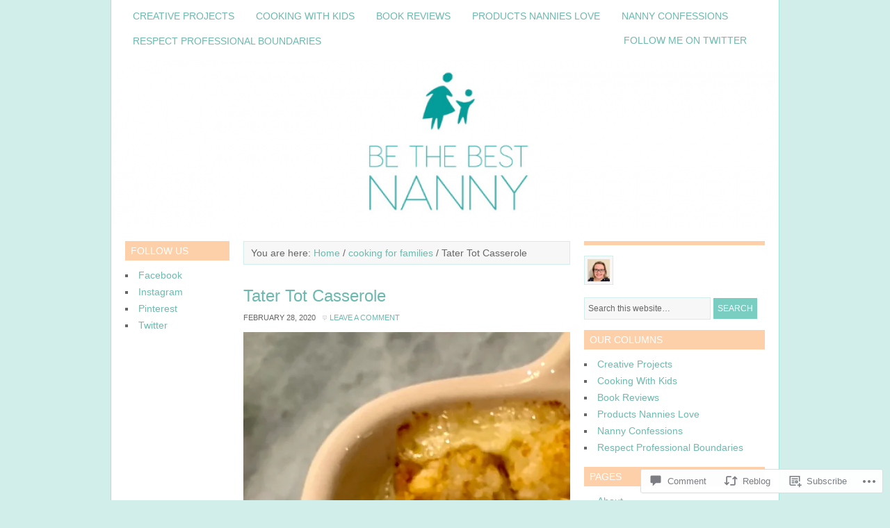

--- FILE ---
content_type: text/html; charset=UTF-8
request_url: https://bethebestnanny.com/2020/02/28/tater-tot-casserole/
body_size: 25006
content:
<!DOCTYPE html PUBLIC "-//W3C//DTD XHTML 1.0 Transitional//EN" "http://www.w3.org/TR/xhtml1/DTD/xhtml1-transitional.dtd">
<html xmlns="http://www.w3.org/1999/xhtml" lang="en" xml:lang="en">
<head profile="http://gmpg.org/xfn/11">
<meta http-equiv="Content-Type" content="text/html; charset=UTF-8" />
<title>Tater Tot Casserole – </title>
<meta name='robots' content='max-image-preview:large' />
<meta name="p:domain_verify" content="http://pinterest.com/nannynewsletter/" />

<!-- Async WordPress.com Remote Login -->
<script id="wpcom_remote_login_js">
var wpcom_remote_login_extra_auth = '';
function wpcom_remote_login_remove_dom_node_id( element_id ) {
	var dom_node = document.getElementById( element_id );
	if ( dom_node ) { dom_node.parentNode.removeChild( dom_node ); }
}
function wpcom_remote_login_remove_dom_node_classes( class_name ) {
	var dom_nodes = document.querySelectorAll( '.' + class_name );
	for ( var i = 0; i < dom_nodes.length; i++ ) {
		dom_nodes[ i ].parentNode.removeChild( dom_nodes[ i ] );
	}
}
function wpcom_remote_login_final_cleanup() {
	wpcom_remote_login_remove_dom_node_classes( "wpcom_remote_login_msg" );
	wpcom_remote_login_remove_dom_node_id( "wpcom_remote_login_key" );
	wpcom_remote_login_remove_dom_node_id( "wpcom_remote_login_validate" );
	wpcom_remote_login_remove_dom_node_id( "wpcom_remote_login_js" );
	wpcom_remote_login_remove_dom_node_id( "wpcom_request_access_iframe" );
	wpcom_remote_login_remove_dom_node_id( "wpcom_request_access_styles" );
}

// Watch for messages back from the remote login
window.addEventListener( "message", function( e ) {
	if ( e.origin === "https://r-login.wordpress.com" ) {
		var data = {};
		try {
			data = JSON.parse( e.data );
		} catch( e ) {
			wpcom_remote_login_final_cleanup();
			return;
		}

		if ( data.msg === 'LOGIN' ) {
			// Clean up the login check iframe
			wpcom_remote_login_remove_dom_node_id( "wpcom_remote_login_key" );

			var id_regex = new RegExp( /^[0-9]+$/ );
			var token_regex = new RegExp( /^.*|.*|.*$/ );
			if (
				token_regex.test( data.token )
				&& id_regex.test( data.wpcomid )
			) {
				// We have everything we need to ask for a login
				var script = document.createElement( "script" );
				script.setAttribute( "id", "wpcom_remote_login_validate" );
				script.src = '/remote-login.php?wpcom_remote_login=validate'
					+ '&wpcomid=' + data.wpcomid
					+ '&token=' + encodeURIComponent( data.token )
					+ '&host=' + window.location.protocol
					+ '//' + window.location.hostname
					+ '&postid=16265'
					+ '&is_singular=1';
				document.body.appendChild( script );
			}

			return;
		}

		// Safari ITP, not logged in, so redirect
		if ( data.msg === 'LOGIN-REDIRECT' ) {
			window.location = 'https://wordpress.com/log-in?redirect_to=' + window.location.href;
			return;
		}

		// Safari ITP, storage access failed, remove the request
		if ( data.msg === 'LOGIN-REMOVE' ) {
			var css_zap = 'html { -webkit-transition: margin-top 1s; transition: margin-top 1s; } /* 9001 */ html { margin-top: 0 !important; } * html body { margin-top: 0 !important; } @media screen and ( max-width: 782px ) { html { margin-top: 0 !important; } * html body { margin-top: 0 !important; } }';
			var style_zap = document.createElement( 'style' );
			style_zap.type = 'text/css';
			style_zap.appendChild( document.createTextNode( css_zap ) );
			document.body.appendChild( style_zap );

			var e = document.getElementById( 'wpcom_request_access_iframe' );
			e.parentNode.removeChild( e );

			document.cookie = 'wordpress_com_login_access=denied; path=/; max-age=31536000';

			return;
		}

		// Safari ITP
		if ( data.msg === 'REQUEST_ACCESS' ) {
			console.log( 'request access: safari' );

			// Check ITP iframe enable/disable knob
			if ( wpcom_remote_login_extra_auth !== 'safari_itp_iframe' ) {
				return;
			}

			// If we are in a "private window" there is no ITP.
			var private_window = false;
			try {
				var opendb = window.openDatabase( null, null, null, null );
			} catch( e ) {
				private_window = true;
			}

			if ( private_window ) {
				console.log( 'private window' );
				return;
			}

			var iframe = document.createElement( 'iframe' );
			iframe.id = 'wpcom_request_access_iframe';
			iframe.setAttribute( 'scrolling', 'no' );
			iframe.setAttribute( 'sandbox', 'allow-storage-access-by-user-activation allow-scripts allow-same-origin allow-top-navigation-by-user-activation' );
			iframe.src = 'https://r-login.wordpress.com/remote-login.php?wpcom_remote_login=request_access&origin=' + encodeURIComponent( data.origin ) + '&wpcomid=' + encodeURIComponent( data.wpcomid );

			var css = 'html { -webkit-transition: margin-top 1s; transition: margin-top 1s; } /* 9001 */ html { margin-top: 46px !important; } * html body { margin-top: 46px !important; } @media screen and ( max-width: 660px ) { html { margin-top: 71px !important; } * html body { margin-top: 71px !important; } #wpcom_request_access_iframe { display: block; height: 71px !important; } } #wpcom_request_access_iframe { border: 0px; height: 46px; position: fixed; top: 0; left: 0; width: 100%; min-width: 100%; z-index: 99999; background: #23282d; } ';

			var style = document.createElement( 'style' );
			style.type = 'text/css';
			style.id = 'wpcom_request_access_styles';
			style.appendChild( document.createTextNode( css ) );
			document.body.appendChild( style );

			document.body.appendChild( iframe );
		}

		if ( data.msg === 'DONE' ) {
			wpcom_remote_login_final_cleanup();
		}
	}
}, false );

// Inject the remote login iframe after the page has had a chance to load
// more critical resources
window.addEventListener( "DOMContentLoaded", function( e ) {
	var iframe = document.createElement( "iframe" );
	iframe.style.display = "none";
	iframe.setAttribute( "scrolling", "no" );
	iframe.setAttribute( "id", "wpcom_remote_login_key" );
	iframe.src = "https://r-login.wordpress.com/remote-login.php"
		+ "?wpcom_remote_login=key"
		+ "&origin=aHR0cHM6Ly9iZXRoZWJlc3RuYW5ueS5jb20%3D"
		+ "&wpcomid=24743131"
		+ "&time=" + Math.floor( Date.now() / 1000 );
	document.body.appendChild( iframe );
}, false );
</script>
<link rel='dns-prefetch' href='//s0.wp.com' />
<link rel='dns-prefetch' href='//fonts-api.wp.com' />
<link rel='dns-prefetch' href='//widgets.wp.com' />
<link rel="alternate" type="application/rss+xml" title=" &raquo; Feed" href="https://bethebestnanny.com/feed/" />
<link rel="alternate" type="application/rss+xml" title=" &raquo; Comments Feed" href="https://bethebestnanny.com/comments/feed/" />
<link rel="alternate" type="application/rss+xml" title=" &raquo; Tater Tot Casserole Comments Feed" href="https://bethebestnanny.com/2020/02/28/tater-tot-casserole/feed/" />
	<script type="text/javascript">
		/* <![CDATA[ */
		function addLoadEvent(func) {
			var oldonload = window.onload;
			if (typeof window.onload != 'function') {
				window.onload = func;
			} else {
				window.onload = function () {
					oldonload();
					func();
				}
			}
		}
		/* ]]> */
	</script>
	<link crossorigin='anonymous' rel='stylesheet' id='all-css-0-1' href='/_static/??-eJxtzEkKgDAMQNELWYNjcSGeRdog1Q7BpHh9UQRBXD74fDhImRQFo0DIinxeXGRYUWg222PgHCEkmz0y7OhnQasosXxUGuYC/o/ebfh+b135FMZKd02th77t1hMpiDR+&cssminify=yes' type='text/css' media='all' />
<link rel='stylesheet' id='pretty-young-thing-font-css' href='https://fonts-api.wp.com/css?family=Lato%3A300%2C700&#038;ver=6.9-RC2-61304' media='all' />
<link crossorigin='anonymous' rel='stylesheet' id='all-css-2-1' href='/wp-content/themes/premium/pretty-young-thing/style.css?m=1502223397i&cssminify=yes' type='text/css' media='all' />
<style id='wp-emoji-styles-inline-css'>

	img.wp-smiley, img.emoji {
		display: inline !important;
		border: none !important;
		box-shadow: none !important;
		height: 1em !important;
		width: 1em !important;
		margin: 0 0.07em !important;
		vertical-align: -0.1em !important;
		background: none !important;
		padding: 0 !important;
	}
/*# sourceURL=wp-emoji-styles-inline-css */
</style>
<link crossorigin='anonymous' rel='stylesheet' id='all-css-4-1' href='/wp-content/plugins/gutenberg-core/v22.2.0/build/styles/block-library/style.css?m=1764855221i&cssminify=yes' type='text/css' media='all' />
<style id='wp-block-library-inline-css'>
.has-text-align-justify {
	text-align:justify;
}
.has-text-align-justify{text-align:justify;}

/*# sourceURL=wp-block-library-inline-css */
</style><style id='global-styles-inline-css'>
:root{--wp--preset--aspect-ratio--square: 1;--wp--preset--aspect-ratio--4-3: 4/3;--wp--preset--aspect-ratio--3-4: 3/4;--wp--preset--aspect-ratio--3-2: 3/2;--wp--preset--aspect-ratio--2-3: 2/3;--wp--preset--aspect-ratio--16-9: 16/9;--wp--preset--aspect-ratio--9-16: 9/16;--wp--preset--color--black: #000000;--wp--preset--color--cyan-bluish-gray: #abb8c3;--wp--preset--color--white: #ffffff;--wp--preset--color--pale-pink: #f78da7;--wp--preset--color--vivid-red: #cf2e2e;--wp--preset--color--luminous-vivid-orange: #ff6900;--wp--preset--color--luminous-vivid-amber: #fcb900;--wp--preset--color--light-green-cyan: #7bdcb5;--wp--preset--color--vivid-green-cyan: #00d084;--wp--preset--color--pale-cyan-blue: #8ed1fc;--wp--preset--color--vivid-cyan-blue: #0693e3;--wp--preset--color--vivid-purple: #9b51e0;--wp--preset--gradient--vivid-cyan-blue-to-vivid-purple: linear-gradient(135deg,rgb(6,147,227) 0%,rgb(155,81,224) 100%);--wp--preset--gradient--light-green-cyan-to-vivid-green-cyan: linear-gradient(135deg,rgb(122,220,180) 0%,rgb(0,208,130) 100%);--wp--preset--gradient--luminous-vivid-amber-to-luminous-vivid-orange: linear-gradient(135deg,rgb(252,185,0) 0%,rgb(255,105,0) 100%);--wp--preset--gradient--luminous-vivid-orange-to-vivid-red: linear-gradient(135deg,rgb(255,105,0) 0%,rgb(207,46,46) 100%);--wp--preset--gradient--very-light-gray-to-cyan-bluish-gray: linear-gradient(135deg,rgb(238,238,238) 0%,rgb(169,184,195) 100%);--wp--preset--gradient--cool-to-warm-spectrum: linear-gradient(135deg,rgb(74,234,220) 0%,rgb(151,120,209) 20%,rgb(207,42,186) 40%,rgb(238,44,130) 60%,rgb(251,105,98) 80%,rgb(254,248,76) 100%);--wp--preset--gradient--blush-light-purple: linear-gradient(135deg,rgb(255,206,236) 0%,rgb(152,150,240) 100%);--wp--preset--gradient--blush-bordeaux: linear-gradient(135deg,rgb(254,205,165) 0%,rgb(254,45,45) 50%,rgb(107,0,62) 100%);--wp--preset--gradient--luminous-dusk: linear-gradient(135deg,rgb(255,203,112) 0%,rgb(199,81,192) 50%,rgb(65,88,208) 100%);--wp--preset--gradient--pale-ocean: linear-gradient(135deg,rgb(255,245,203) 0%,rgb(182,227,212) 50%,rgb(51,167,181) 100%);--wp--preset--gradient--electric-grass: linear-gradient(135deg,rgb(202,248,128) 0%,rgb(113,206,126) 100%);--wp--preset--gradient--midnight: linear-gradient(135deg,rgb(2,3,129) 0%,rgb(40,116,252) 100%);--wp--preset--font-size--small: 13px;--wp--preset--font-size--medium: 20px;--wp--preset--font-size--large: 36px;--wp--preset--font-size--x-large: 42px;--wp--preset--font-family--albert-sans: 'Albert Sans', sans-serif;--wp--preset--font-family--alegreya: Alegreya, serif;--wp--preset--font-family--arvo: Arvo, serif;--wp--preset--font-family--bodoni-moda: 'Bodoni Moda', serif;--wp--preset--font-family--bricolage-grotesque: 'Bricolage Grotesque', sans-serif;--wp--preset--font-family--cabin: Cabin, sans-serif;--wp--preset--font-family--chivo: Chivo, sans-serif;--wp--preset--font-family--commissioner: Commissioner, sans-serif;--wp--preset--font-family--cormorant: Cormorant, serif;--wp--preset--font-family--courier-prime: 'Courier Prime', monospace;--wp--preset--font-family--crimson-pro: 'Crimson Pro', serif;--wp--preset--font-family--dm-mono: 'DM Mono', monospace;--wp--preset--font-family--dm-sans: 'DM Sans', sans-serif;--wp--preset--font-family--dm-serif-display: 'DM Serif Display', serif;--wp--preset--font-family--domine: Domine, serif;--wp--preset--font-family--eb-garamond: 'EB Garamond', serif;--wp--preset--font-family--epilogue: Epilogue, sans-serif;--wp--preset--font-family--fahkwang: Fahkwang, sans-serif;--wp--preset--font-family--figtree: Figtree, sans-serif;--wp--preset--font-family--fira-sans: 'Fira Sans', sans-serif;--wp--preset--font-family--fjalla-one: 'Fjalla One', sans-serif;--wp--preset--font-family--fraunces: Fraunces, serif;--wp--preset--font-family--gabarito: Gabarito, system-ui;--wp--preset--font-family--ibm-plex-mono: 'IBM Plex Mono', monospace;--wp--preset--font-family--ibm-plex-sans: 'IBM Plex Sans', sans-serif;--wp--preset--font-family--ibarra-real-nova: 'Ibarra Real Nova', serif;--wp--preset--font-family--instrument-serif: 'Instrument Serif', serif;--wp--preset--font-family--inter: Inter, sans-serif;--wp--preset--font-family--josefin-sans: 'Josefin Sans', sans-serif;--wp--preset--font-family--jost: Jost, sans-serif;--wp--preset--font-family--libre-baskerville: 'Libre Baskerville', serif;--wp--preset--font-family--libre-franklin: 'Libre Franklin', sans-serif;--wp--preset--font-family--literata: Literata, serif;--wp--preset--font-family--lora: Lora, serif;--wp--preset--font-family--merriweather: Merriweather, serif;--wp--preset--font-family--montserrat: Montserrat, sans-serif;--wp--preset--font-family--newsreader: Newsreader, serif;--wp--preset--font-family--noto-sans-mono: 'Noto Sans Mono', sans-serif;--wp--preset--font-family--nunito: Nunito, sans-serif;--wp--preset--font-family--open-sans: 'Open Sans', sans-serif;--wp--preset--font-family--overpass: Overpass, sans-serif;--wp--preset--font-family--pt-serif: 'PT Serif', serif;--wp--preset--font-family--petrona: Petrona, serif;--wp--preset--font-family--piazzolla: Piazzolla, serif;--wp--preset--font-family--playfair-display: 'Playfair Display', serif;--wp--preset--font-family--plus-jakarta-sans: 'Plus Jakarta Sans', sans-serif;--wp--preset--font-family--poppins: Poppins, sans-serif;--wp--preset--font-family--raleway: Raleway, sans-serif;--wp--preset--font-family--roboto: Roboto, sans-serif;--wp--preset--font-family--roboto-slab: 'Roboto Slab', serif;--wp--preset--font-family--rubik: Rubik, sans-serif;--wp--preset--font-family--rufina: Rufina, serif;--wp--preset--font-family--sora: Sora, sans-serif;--wp--preset--font-family--source-sans-3: 'Source Sans 3', sans-serif;--wp--preset--font-family--source-serif-4: 'Source Serif 4', serif;--wp--preset--font-family--space-mono: 'Space Mono', monospace;--wp--preset--font-family--syne: Syne, sans-serif;--wp--preset--font-family--texturina: Texturina, serif;--wp--preset--font-family--urbanist: Urbanist, sans-serif;--wp--preset--font-family--work-sans: 'Work Sans', sans-serif;--wp--preset--spacing--20: 0.44rem;--wp--preset--spacing--30: 0.67rem;--wp--preset--spacing--40: 1rem;--wp--preset--spacing--50: 1.5rem;--wp--preset--spacing--60: 2.25rem;--wp--preset--spacing--70: 3.38rem;--wp--preset--spacing--80: 5.06rem;--wp--preset--shadow--natural: 6px 6px 9px rgba(0, 0, 0, 0.2);--wp--preset--shadow--deep: 12px 12px 50px rgba(0, 0, 0, 0.4);--wp--preset--shadow--sharp: 6px 6px 0px rgba(0, 0, 0, 0.2);--wp--preset--shadow--outlined: 6px 6px 0px -3px rgb(255, 255, 255), 6px 6px rgb(0, 0, 0);--wp--preset--shadow--crisp: 6px 6px 0px rgb(0, 0, 0);}:where(.is-layout-flex){gap: 0.5em;}:where(.is-layout-grid){gap: 0.5em;}body .is-layout-flex{display: flex;}.is-layout-flex{flex-wrap: wrap;align-items: center;}.is-layout-flex > :is(*, div){margin: 0;}body .is-layout-grid{display: grid;}.is-layout-grid > :is(*, div){margin: 0;}:where(.wp-block-columns.is-layout-flex){gap: 2em;}:where(.wp-block-columns.is-layout-grid){gap: 2em;}:where(.wp-block-post-template.is-layout-flex){gap: 1.25em;}:where(.wp-block-post-template.is-layout-grid){gap: 1.25em;}.has-black-color{color: var(--wp--preset--color--black) !important;}.has-cyan-bluish-gray-color{color: var(--wp--preset--color--cyan-bluish-gray) !important;}.has-white-color{color: var(--wp--preset--color--white) !important;}.has-pale-pink-color{color: var(--wp--preset--color--pale-pink) !important;}.has-vivid-red-color{color: var(--wp--preset--color--vivid-red) !important;}.has-luminous-vivid-orange-color{color: var(--wp--preset--color--luminous-vivid-orange) !important;}.has-luminous-vivid-amber-color{color: var(--wp--preset--color--luminous-vivid-amber) !important;}.has-light-green-cyan-color{color: var(--wp--preset--color--light-green-cyan) !important;}.has-vivid-green-cyan-color{color: var(--wp--preset--color--vivid-green-cyan) !important;}.has-pale-cyan-blue-color{color: var(--wp--preset--color--pale-cyan-blue) !important;}.has-vivid-cyan-blue-color{color: var(--wp--preset--color--vivid-cyan-blue) !important;}.has-vivid-purple-color{color: var(--wp--preset--color--vivid-purple) !important;}.has-black-background-color{background-color: var(--wp--preset--color--black) !important;}.has-cyan-bluish-gray-background-color{background-color: var(--wp--preset--color--cyan-bluish-gray) !important;}.has-white-background-color{background-color: var(--wp--preset--color--white) !important;}.has-pale-pink-background-color{background-color: var(--wp--preset--color--pale-pink) !important;}.has-vivid-red-background-color{background-color: var(--wp--preset--color--vivid-red) !important;}.has-luminous-vivid-orange-background-color{background-color: var(--wp--preset--color--luminous-vivid-orange) !important;}.has-luminous-vivid-amber-background-color{background-color: var(--wp--preset--color--luminous-vivid-amber) !important;}.has-light-green-cyan-background-color{background-color: var(--wp--preset--color--light-green-cyan) !important;}.has-vivid-green-cyan-background-color{background-color: var(--wp--preset--color--vivid-green-cyan) !important;}.has-pale-cyan-blue-background-color{background-color: var(--wp--preset--color--pale-cyan-blue) !important;}.has-vivid-cyan-blue-background-color{background-color: var(--wp--preset--color--vivid-cyan-blue) !important;}.has-vivid-purple-background-color{background-color: var(--wp--preset--color--vivid-purple) !important;}.has-black-border-color{border-color: var(--wp--preset--color--black) !important;}.has-cyan-bluish-gray-border-color{border-color: var(--wp--preset--color--cyan-bluish-gray) !important;}.has-white-border-color{border-color: var(--wp--preset--color--white) !important;}.has-pale-pink-border-color{border-color: var(--wp--preset--color--pale-pink) !important;}.has-vivid-red-border-color{border-color: var(--wp--preset--color--vivid-red) !important;}.has-luminous-vivid-orange-border-color{border-color: var(--wp--preset--color--luminous-vivid-orange) !important;}.has-luminous-vivid-amber-border-color{border-color: var(--wp--preset--color--luminous-vivid-amber) !important;}.has-light-green-cyan-border-color{border-color: var(--wp--preset--color--light-green-cyan) !important;}.has-vivid-green-cyan-border-color{border-color: var(--wp--preset--color--vivid-green-cyan) !important;}.has-pale-cyan-blue-border-color{border-color: var(--wp--preset--color--pale-cyan-blue) !important;}.has-vivid-cyan-blue-border-color{border-color: var(--wp--preset--color--vivid-cyan-blue) !important;}.has-vivid-purple-border-color{border-color: var(--wp--preset--color--vivid-purple) !important;}.has-vivid-cyan-blue-to-vivid-purple-gradient-background{background: var(--wp--preset--gradient--vivid-cyan-blue-to-vivid-purple) !important;}.has-light-green-cyan-to-vivid-green-cyan-gradient-background{background: var(--wp--preset--gradient--light-green-cyan-to-vivid-green-cyan) !important;}.has-luminous-vivid-amber-to-luminous-vivid-orange-gradient-background{background: var(--wp--preset--gradient--luminous-vivid-amber-to-luminous-vivid-orange) !important;}.has-luminous-vivid-orange-to-vivid-red-gradient-background{background: var(--wp--preset--gradient--luminous-vivid-orange-to-vivid-red) !important;}.has-very-light-gray-to-cyan-bluish-gray-gradient-background{background: var(--wp--preset--gradient--very-light-gray-to-cyan-bluish-gray) !important;}.has-cool-to-warm-spectrum-gradient-background{background: var(--wp--preset--gradient--cool-to-warm-spectrum) !important;}.has-blush-light-purple-gradient-background{background: var(--wp--preset--gradient--blush-light-purple) !important;}.has-blush-bordeaux-gradient-background{background: var(--wp--preset--gradient--blush-bordeaux) !important;}.has-luminous-dusk-gradient-background{background: var(--wp--preset--gradient--luminous-dusk) !important;}.has-pale-ocean-gradient-background{background: var(--wp--preset--gradient--pale-ocean) !important;}.has-electric-grass-gradient-background{background: var(--wp--preset--gradient--electric-grass) !important;}.has-midnight-gradient-background{background: var(--wp--preset--gradient--midnight) !important;}.has-small-font-size{font-size: var(--wp--preset--font-size--small) !important;}.has-medium-font-size{font-size: var(--wp--preset--font-size--medium) !important;}.has-large-font-size{font-size: var(--wp--preset--font-size--large) !important;}.has-x-large-font-size{font-size: var(--wp--preset--font-size--x-large) !important;}.has-albert-sans-font-family{font-family: var(--wp--preset--font-family--albert-sans) !important;}.has-alegreya-font-family{font-family: var(--wp--preset--font-family--alegreya) !important;}.has-arvo-font-family{font-family: var(--wp--preset--font-family--arvo) !important;}.has-bodoni-moda-font-family{font-family: var(--wp--preset--font-family--bodoni-moda) !important;}.has-bricolage-grotesque-font-family{font-family: var(--wp--preset--font-family--bricolage-grotesque) !important;}.has-cabin-font-family{font-family: var(--wp--preset--font-family--cabin) !important;}.has-chivo-font-family{font-family: var(--wp--preset--font-family--chivo) !important;}.has-commissioner-font-family{font-family: var(--wp--preset--font-family--commissioner) !important;}.has-cormorant-font-family{font-family: var(--wp--preset--font-family--cormorant) !important;}.has-courier-prime-font-family{font-family: var(--wp--preset--font-family--courier-prime) !important;}.has-crimson-pro-font-family{font-family: var(--wp--preset--font-family--crimson-pro) !important;}.has-dm-mono-font-family{font-family: var(--wp--preset--font-family--dm-mono) !important;}.has-dm-sans-font-family{font-family: var(--wp--preset--font-family--dm-sans) !important;}.has-dm-serif-display-font-family{font-family: var(--wp--preset--font-family--dm-serif-display) !important;}.has-domine-font-family{font-family: var(--wp--preset--font-family--domine) !important;}.has-eb-garamond-font-family{font-family: var(--wp--preset--font-family--eb-garamond) !important;}.has-epilogue-font-family{font-family: var(--wp--preset--font-family--epilogue) !important;}.has-fahkwang-font-family{font-family: var(--wp--preset--font-family--fahkwang) !important;}.has-figtree-font-family{font-family: var(--wp--preset--font-family--figtree) !important;}.has-fira-sans-font-family{font-family: var(--wp--preset--font-family--fira-sans) !important;}.has-fjalla-one-font-family{font-family: var(--wp--preset--font-family--fjalla-one) !important;}.has-fraunces-font-family{font-family: var(--wp--preset--font-family--fraunces) !important;}.has-gabarito-font-family{font-family: var(--wp--preset--font-family--gabarito) !important;}.has-ibm-plex-mono-font-family{font-family: var(--wp--preset--font-family--ibm-plex-mono) !important;}.has-ibm-plex-sans-font-family{font-family: var(--wp--preset--font-family--ibm-plex-sans) !important;}.has-ibarra-real-nova-font-family{font-family: var(--wp--preset--font-family--ibarra-real-nova) !important;}.has-instrument-serif-font-family{font-family: var(--wp--preset--font-family--instrument-serif) !important;}.has-inter-font-family{font-family: var(--wp--preset--font-family--inter) !important;}.has-josefin-sans-font-family{font-family: var(--wp--preset--font-family--josefin-sans) !important;}.has-jost-font-family{font-family: var(--wp--preset--font-family--jost) !important;}.has-libre-baskerville-font-family{font-family: var(--wp--preset--font-family--libre-baskerville) !important;}.has-libre-franklin-font-family{font-family: var(--wp--preset--font-family--libre-franklin) !important;}.has-literata-font-family{font-family: var(--wp--preset--font-family--literata) !important;}.has-lora-font-family{font-family: var(--wp--preset--font-family--lora) !important;}.has-merriweather-font-family{font-family: var(--wp--preset--font-family--merriweather) !important;}.has-montserrat-font-family{font-family: var(--wp--preset--font-family--montserrat) !important;}.has-newsreader-font-family{font-family: var(--wp--preset--font-family--newsreader) !important;}.has-noto-sans-mono-font-family{font-family: var(--wp--preset--font-family--noto-sans-mono) !important;}.has-nunito-font-family{font-family: var(--wp--preset--font-family--nunito) !important;}.has-open-sans-font-family{font-family: var(--wp--preset--font-family--open-sans) !important;}.has-overpass-font-family{font-family: var(--wp--preset--font-family--overpass) !important;}.has-pt-serif-font-family{font-family: var(--wp--preset--font-family--pt-serif) !important;}.has-petrona-font-family{font-family: var(--wp--preset--font-family--petrona) !important;}.has-piazzolla-font-family{font-family: var(--wp--preset--font-family--piazzolla) !important;}.has-playfair-display-font-family{font-family: var(--wp--preset--font-family--playfair-display) !important;}.has-plus-jakarta-sans-font-family{font-family: var(--wp--preset--font-family--plus-jakarta-sans) !important;}.has-poppins-font-family{font-family: var(--wp--preset--font-family--poppins) !important;}.has-raleway-font-family{font-family: var(--wp--preset--font-family--raleway) !important;}.has-roboto-font-family{font-family: var(--wp--preset--font-family--roboto) !important;}.has-roboto-slab-font-family{font-family: var(--wp--preset--font-family--roboto-slab) !important;}.has-rubik-font-family{font-family: var(--wp--preset--font-family--rubik) !important;}.has-rufina-font-family{font-family: var(--wp--preset--font-family--rufina) !important;}.has-sora-font-family{font-family: var(--wp--preset--font-family--sora) !important;}.has-source-sans-3-font-family{font-family: var(--wp--preset--font-family--source-sans-3) !important;}.has-source-serif-4-font-family{font-family: var(--wp--preset--font-family--source-serif-4) !important;}.has-space-mono-font-family{font-family: var(--wp--preset--font-family--space-mono) !important;}.has-syne-font-family{font-family: var(--wp--preset--font-family--syne) !important;}.has-texturina-font-family{font-family: var(--wp--preset--font-family--texturina) !important;}.has-urbanist-font-family{font-family: var(--wp--preset--font-family--urbanist) !important;}.has-work-sans-font-family{font-family: var(--wp--preset--font-family--work-sans) !important;}
/*# sourceURL=global-styles-inline-css */
</style>

<style id='classic-theme-styles-inline-css'>
/*! This file is auto-generated */
.wp-block-button__link{color:#fff;background-color:#32373c;border-radius:9999px;box-shadow:none;text-decoration:none;padding:calc(.667em + 2px) calc(1.333em + 2px);font-size:1.125em}.wp-block-file__button{background:#32373c;color:#fff;text-decoration:none}
/*# sourceURL=/wp-includes/css/classic-themes.min.css */
</style>
<link crossorigin='anonymous' rel='stylesheet' id='all-css-6-1' href='/_static/??-eJx9jksOwjAMRC9EsEAtnwXiKCgfC1LqJIqd9vq4qtgAYmPJM/PsgbkYn5NgEqBmytjuMTH4XFF1KlZAE4QhWhyRNLb1zBv4jc1FGeNcqchsdFJsZOShIP/jBpRi/dOotJ5YDeCW3t5twhRyBdskkxWJ/osCrh5ci2OACavTzyoulflzX7pc6bI7Hk777tx1/fACNXxjkA==&cssminify=yes' type='text/css' media='all' />
<link rel='stylesheet' id='verbum-gutenberg-css-css' href='https://widgets.wp.com/verbum-block-editor/block-editor.css?ver=1738686361' media='all' />
<link crossorigin='anonymous' rel='stylesheet' id='all-css-8-1' href='/_static/??-eJzTLy/QTc7PK0nNK9HPLdUtyClNz8wr1i9KTcrJTwcy0/WTi5G5ekCujj52Temp+bo5+cmJJZn5eSgc3bScxMwikFb7XFtDE1NLExMLc0OTLACohS2q&cssminify=yes' type='text/css' media='all' />
<style id='jetpack-global-styles-frontend-style-inline-css'>
:root { --font-headings: unset; --font-base: unset; --font-headings-default: -apple-system,BlinkMacSystemFont,"Segoe UI",Roboto,Oxygen-Sans,Ubuntu,Cantarell,"Helvetica Neue",sans-serif; --font-base-default: -apple-system,BlinkMacSystemFont,"Segoe UI",Roboto,Oxygen-Sans,Ubuntu,Cantarell,"Helvetica Neue",sans-serif;}
/*# sourceURL=jetpack-global-styles-frontend-style-inline-css */
</style>
<link crossorigin='anonymous' rel='stylesheet' id='all-css-10-1' href='/_static/??-eJyNjcsKAjEMRX/IGtQZBxfip0hMS9sxTYppGfx7H7gRN+7ugcs5sFRHKi1Ig9Jd5R6zGMyhVaTrh8G6QFHfORhYwlvw6P39PbPENZmt4G/ROQuBKWVkxxrVvuBH1lIoz2waILJekF+HUzlupnG3nQ77YZwfuRJIaQ==&cssminify=yes' type='text/css' media='all' />
<script type="text/javascript" id="jetpack_related-posts-js-extra">
/* <![CDATA[ */
var related_posts_js_options = {"post_heading":"h4"};
//# sourceURL=jetpack_related-posts-js-extra
/* ]]> */
</script>
<script type="text/javascript" id="wpcom-actionbar-placeholder-js-extra">
/* <![CDATA[ */
var actionbardata = {"siteID":"24743131","postID":"16265","siteURL":"https://bethebestnanny.com","xhrURL":"https://bethebestnanny.com/wp-admin/admin-ajax.php","nonce":"7d8df276ec","isLoggedIn":"","statusMessage":"","subsEmailDefault":"instantly","proxyScriptUrl":"https://s0.wp.com/wp-content/js/wpcom-proxy-request.js?m=1513050504i&amp;ver=20211021","shortlink":"https://wp.me/p1FOOL-4el","i18n":{"followedText":"New posts from this site will now appear in your \u003Ca href=\"https://wordpress.com/reader\"\u003EReader\u003C/a\u003E","foldBar":"Collapse this bar","unfoldBar":"Expand this bar","shortLinkCopied":"Shortlink copied to clipboard."}};
//# sourceURL=wpcom-actionbar-placeholder-js-extra
/* ]]> */
</script>
<script type="text/javascript" id="jetpack-mu-wpcom-settings-js-before">
/* <![CDATA[ */
var JETPACK_MU_WPCOM_SETTINGS = {"assetsUrl":"https://s0.wp.com/wp-content/mu-plugins/jetpack-mu-wpcom-plugin/sun/jetpack_vendor/automattic/jetpack-mu-wpcom/src/build/"};
//# sourceURL=jetpack-mu-wpcom-settings-js-before
/* ]]> */
</script>
<script crossorigin='anonymous' type='text/javascript'  src='/_static/??-eJx1jcEOwiAQRH9IunJo2ovxU0yFTQPCguyS2r8XE0zqwdNkMi9vYMvKJBIkgVhVDnV1xOBR8mIevQNXgpsjA/fqgoWCYRG0KicW/m1DdDR4PsHB6xsTROWSXvt3a7JQLfJn9M+KZe9xFPyFVHRraacdvsaLnsbxrPU0z/4NC+ROAA=='></script>
<script type="text/javascript" id="rlt-proxy-js-after">
/* <![CDATA[ */
	rltInitialize( {"token":null,"iframeOrigins":["https:\/\/widgets.wp.com"]} );
//# sourceURL=rlt-proxy-js-after
/* ]]> */
</script>
<link rel="EditURI" type="application/rsd+xml" title="RSD" href="https://bethebestnanny.wordpress.com/xmlrpc.php?rsd" />
<meta name="generator" content="WordPress.com" />
<link rel="canonical" href="https://bethebestnanny.com/2020/02/28/tater-tot-casserole/" />
<link rel='shortlink' href='https://wp.me/p1FOOL-4el' />
<link rel="alternate" type="application/json+oembed" href="https://public-api.wordpress.com/oembed/?format=json&amp;url=https%3A%2F%2Fbethebestnanny.com%2F2020%2F02%2F28%2Ftater-tot-casserole%2F&amp;for=wpcom-auto-discovery" /><link rel="alternate" type="application/xml+oembed" href="https://public-api.wordpress.com/oembed/?format=xml&amp;url=https%3A%2F%2Fbethebestnanny.com%2F2020%2F02%2F28%2Ftater-tot-casserole%2F&amp;for=wpcom-auto-discovery" />
<!-- Jetpack Open Graph Tags -->
<meta property="og:type" content="article" />
<meta property="og:title" content="Tater Tot Casserole" />
<meta property="og:url" content="https://bethebestnanny.com/2020/02/28/tater-tot-casserole/" />
<meta property="og:description" content="Cooking for KidsMy Nanny Kids like chicken pot pie and they love tater tots. So my Mom Boss asked to try making this recipe she found on the epicurious web site that is essentially a chicken pot pi…" />
<meta property="article:published_time" content="2020-02-28T10:00:00+00:00" />
<meta property="article:modified_time" content="2020-02-28T11:30:04+00:00" />
<meta property="og:image" content="https://bethebestnanny.com/wp-content/uploads/2020/02/img_3146.jpg" />
<meta property="og:image:width" content="2825" />
<meta property="og:image:height" content="4032" />
<meta property="og:image:alt" content="" />
<meta property="og:locale" content="en_US" />
<meta property="article:publisher" content="https://www.facebook.com/WordPresscom" />
<meta name="twitter:text:title" content="Tater Tot Casserole" />
<meta name="twitter:image" content="https://bethebestnanny.com/wp-content/uploads/2020/02/img_3146.jpg?w=640" />
<meta name="twitter:card" content="summary_large_image" />

<!-- End Jetpack Open Graph Tags -->
<link rel='openid.server' href='https://bethebestnanny.com/?openidserver=1' />
<link rel='openid.delegate' href='https://bethebestnanny.com/' />
<link rel="search" type="application/opensearchdescription+xml" href="https://bethebestnanny.com/osd.xml" title="" />
<link rel="search" type="application/opensearchdescription+xml" href="https://s1.wp.com/opensearch.xml" title="WordPress.com" />
<link rel="pingback" href="https://bethebestnanny.com/xmlrpc.php" />
<style type="text/css">#header { background: url(https://bethebestnanny.com/wp-content/uploads/2020/07/cropped-btbnwalllogo-1.png) scroll no-repeat 0 0 !important; }#title a, #title a:hover { color: #6db9ae; }</style><link rel="icon" href="https://bethebestnanny.com/wp-content/uploads/2020/07/cropped-btbnlogo2.jpg?w=32" sizes="32x32" />
<link rel="icon" href="https://bethebestnanny.com/wp-content/uploads/2020/07/cropped-btbnlogo2.jpg?w=192" sizes="192x192" />
<link rel="apple-touch-icon" href="https://bethebestnanny.com/wp-content/uploads/2020/07/cropped-btbnlogo2.jpg?w=180" />
<meta name="msapplication-TileImage" content="https://bethebestnanny.com/wp-content/uploads/2020/07/cropped-btbnlogo2.jpg?w=270" />
			<link rel="stylesheet" id="custom-css-css" type="text/css" href="https://s0.wp.com/?custom-css=1&#038;csblog=1FOOL&#038;cscache=6&#038;csrev=1" />
			<link crossorigin='anonymous' rel='stylesheet' id='all-css-0-3' href='/_static/??-eJyVjEsOwjAMRC9EsPiUigXiKCh1rJA2P8W2cn1UqSAWbNjNjN486NVgyUJZIKmpUX3IDD04T8JgVZ6lGd+C+857ZN7B7+tMUi0uWwfWDI+QEaZYcGHgHiq1PwWpOI3EgLYVZYof5j2svnu6HcbhdByvl/MwvwAuKVEf&cssminify=yes' type='text/css' media='all' />
</head>
<body class="wp-singular post-template-default single single-post postid-16265 single-format-standard wp-theme-premiumgenesis wp-child-theme-premiumpretty-young-thing customizer-styles-applied custom-header header-full-width sidebar-content-sidebar heartless jetpack-reblog-enabled"><div id="wrap"><div id="nav"><div class="wrap"><ul id="menu-our-columns" class="menu genesis-nav-menu menu-primary js-superfish"><li id="menu-item-6938" class="menu-item menu-item-type-custom menu-item-object-custom menu-item-6938"><a href="https://bethebestnanny.com/category/creative-wednesdays/">Creative Projects</a></li>
<li id="menu-item-12068" class="menu-item menu-item-type-custom menu-item-object-custom menu-item-12068"><a href="https://bethebestnanny.com/category/cooking-with-kids-2/">Cooking With Kids</a></li>
<li id="menu-item-6939" class="menu-item menu-item-type-custom menu-item-object-custom menu-item-6939"><a href="https://bethebestnanny.com/category/book-review/">Book Reviews</a></li>
<li id="menu-item-6940" class="menu-item menu-item-type-custom menu-item-object-custom menu-item-6940"><a href="https://bethebestnanny.com/?s=products+nannies+love">Products Nannies Love</a></li>
<li id="menu-item-6937" class="menu-item menu-item-type-custom menu-item-object-custom menu-item-6937"><a href="https://bethebestnanny.com/?s=nanny+confessions">Nanny Confessions</a></li>
<li id="menu-item-6941" class="menu-item menu-item-type-custom menu-item-object-custom menu-item-6941"><a href="https://bethebestnanny.com/?s=Professional+Boundaries">Respect Professional Boundaries</a></li>
<li class="right twitter"><a href="http://twitter.com/https://twitter.com/BeTheBestNanny">Follow me on Twitter</a></li></ul></div></div><div id="header"><div class="wrap"><div id="title-area"><p id="title"><a href="https://bethebestnanny.com/" title=""></a></p></div></div></div><div id="inner"><div id="content-sidebar-wrap"><div id="content" class="hfeed"><div class="breadcrumb">You are here: <a href="https://bethebestnanny.com/" title="View Home">Home</a> / <a href="https://bethebestnanny.com/category/cooking-for-families/" title="View all items in cooking for families">cooking for families</a> / Tater Tot Casserole</div><div class="post-16265 post type-post status-publish format-standard hentry category-cooking-for-families category-cooking-for-kids category-cooking-with-kids-2 category-dinner tag-cooking-for-families tag-cooking-for-kids tag-cooking-with-kids tag-dinner tag-recipe tag-recipes entry"><h1 class="entry-title">Tater Tot Casserole</h1> 
<div class="post-info"><span class="date published time" title="2020-02-28T05:00:00-05:00">February 28, 2020</span>  <span class="post-comments"><a href="https://bethebestnanny.com/2020/02/28/tater-tot-casserole/#respond">Leave a Comment</a></span> </div><div class="entry-content"><h3><img data-attachment-id="16262" data-permalink="https://bethebestnanny.com/2020/02/28/tater-tot-casserole/img_3146/" data-orig-file="https://bethebestnanny.com/wp-content/uploads/2020/02/img_3146.jpg" data-orig-size="2825,4032" data-comments-opened="1" data-image-meta="{&quot;aperture&quot;:&quot;1.8&quot;,&quot;credit&quot;:&quot;&quot;,&quot;camera&quot;:&quot;iPhone XR&quot;,&quot;caption&quot;:&quot;&quot;,&quot;created_timestamp&quot;:&quot;1580925710&quot;,&quot;copyright&quot;:&quot;&quot;,&quot;focal_length&quot;:&quot;4.25&quot;,&quot;iso&quot;:&quot;200&quot;,&quot;shutter_speed&quot;:&quot;0.016666666666667&quot;,&quot;title&quot;:&quot;&quot;,&quot;orientation&quot;:&quot;1&quot;}" data-image-title="img_3146" data-image-description="" data-image-caption="" data-medium-file="https://bethebestnanny.com/wp-content/uploads/2020/02/img_3146.jpg?w=210" data-large-file="https://bethebestnanny.com/wp-content/uploads/2020/02/img_3146.jpg?w=640" src="https://bethebestnanny.com/wp-content/uploads/2020/02/img_3146.jpg?w=105&#038;h=150" class="alignleft size-thumbnail wp-image-16262"   srcset="https://bethebestnanny.com/wp-content/uploads/2020/02/img_3146.jpg 2825w, https://bethebestnanny.com/wp-content/uploads/2020/02/img_3146.jpg?w=105&amp;h=150 105w, https://bethebestnanny.com/wp-content/uploads/2020/02/img_3146.jpg?w=210&amp;h=300 210w, https://bethebestnanny.com/wp-content/uploads/2020/02/img_3146.jpg?w=768&amp;h=1096 768w, https://bethebestnanny.com/wp-content/uploads/2020/02/img_3146.jpg?w=717&amp;h=1024 717w, https://bethebestnanny.com/wp-content/uploads/2020/02/img_3146.jpg?w=1440&amp;h=2055 1440w" sizes="(max-width: 2825px) 100vw, 2825px">Cooking for Kids</h3>
</p>
<p>My Nanny Kids like chicken pot pie and they love tater tots. So my Mom Boss asked to try making this recipe she found on the <a href="https://www.epicurious.com/recipes/food/views/chicken-pot-tot-hotdish">epicurious</a> web site that is essentially a chicken pot pie with tater tot crust instead of pie dough.</p>
<p>Although you won’t need all the tater tots in the package for the casserole, I recommend making all the tater tots in the package for the kids to enjoy alongside the main dish.</p>
<p><strong><img data-attachment-id="16263" data-permalink="https://bethebestnanny.com/2020/02/28/tater-tot-casserole/img_3138/" data-orig-file="https://bethebestnanny.com/wp-content/uploads/2020/02/img_3138.jpg" data-orig-size="3572,2479" data-comments-opened="1" data-image-meta="{&quot;aperture&quot;:&quot;1.8&quot;,&quot;credit&quot;:&quot;&quot;,&quot;camera&quot;:&quot;iPhone XR&quot;,&quot;caption&quot;:&quot;&quot;,&quot;created_timestamp&quot;:&quot;1580906914&quot;,&quot;copyright&quot;:&quot;&quot;,&quot;focal_length&quot;:&quot;4.25&quot;,&quot;iso&quot;:&quot;64&quot;,&quot;shutter_speed&quot;:&quot;0.016666666666667&quot;,&quot;title&quot;:&quot;&quot;,&quot;orientation&quot;:&quot;1&quot;}" data-image-title="img_3138" data-image-description="" data-image-caption="" data-medium-file="https://bethebestnanny.com/wp-content/uploads/2020/02/img_3138.jpg?w=300" data-large-file="https://bethebestnanny.com/wp-content/uploads/2020/02/img_3138.jpg?w=640" src="https://bethebestnanny.com/wp-content/uploads/2020/02/img_3138.jpg?w=150&#038;h=104" class="alignright size-thumbnail wp-image-16263"   srcset="https://bethebestnanny.com/wp-content/uploads/2020/02/img_3138.jpg 3572w, https://bethebestnanny.com/wp-content/uploads/2020/02/img_3138.jpg?w=150&amp;h=104 150w, https://bethebestnanny.com/wp-content/uploads/2020/02/img_3138.jpg?w=300&amp;h=208 300w, https://bethebestnanny.com/wp-content/uploads/2020/02/img_3138.jpg?w=768&amp;h=533 768w, https://bethebestnanny.com/wp-content/uploads/2020/02/img_3138.jpg?w=1024&amp;h=711 1024w, https://bethebestnanny.com/wp-content/uploads/2020/02/img_3138.jpg?w=1440&amp;h=999 1440w" sizes="(max-width: 3572px) 100vw, 3572px">You Will Need:</strong></p>
<p>3 tablespoons unsalted butter<br />
1 large onion, finely chopped<br />
3 carrots, cut into 1/2-inch pieces<br />
Kosher salt<br />
6 tablespoons flour<br />
3 cups whole milk<br />
Enough chicken broth base to make 3 cups broth<br />
3/4 cup peas, fresh or frozen<br />
1 1/2 pounds boneless, skinless chicken thigh, cut into 1/2- to 3/4-inch pieces<br />
1/2 teaspoon dried thyme<br />
Black pepper<br />
18 ounces frozen Tater Tots<br />
Ketchup, for serving (optional)</p>
<p><strong><img data-attachment-id="16264" data-permalink="https://bethebestnanny.com/2020/02/28/tater-tot-casserole/img_3148/" data-orig-file="https://bethebestnanny.com/wp-content/uploads/2020/02/img_3148.jpg" data-orig-size="3024,3146" data-comments-opened="1" data-image-meta="{&quot;aperture&quot;:&quot;1.8&quot;,&quot;credit&quot;:&quot;&quot;,&quot;camera&quot;:&quot;iPhone XR&quot;,&quot;caption&quot;:&quot;&quot;,&quot;created_timestamp&quot;:&quot;1580925863&quot;,&quot;copyright&quot;:&quot;&quot;,&quot;focal_length&quot;:&quot;4.25&quot;,&quot;iso&quot;:&quot;100&quot;,&quot;shutter_speed&quot;:&quot;0.016666666666667&quot;,&quot;title&quot;:&quot;&quot;,&quot;orientation&quot;:&quot;1&quot;}" data-image-title="img_3148" data-image-description="" data-image-caption="" data-medium-file="https://bethebestnanny.com/wp-content/uploads/2020/02/img_3148.jpg?w=288" data-large-file="https://bethebestnanny.com/wp-content/uploads/2020/02/img_3148.jpg?w=640" src="https://bethebestnanny.com/wp-content/uploads/2020/02/img_3148.jpg?w=144&#038;h=150" class="alignright size-thumbnail wp-image-16264"   srcset="https://bethebestnanny.com/wp-content/uploads/2020/02/img_3148.jpg 3024w, https://bethebestnanny.com/wp-content/uploads/2020/02/img_3148.jpg?w=144&amp;h=150 144w, https://bethebestnanny.com/wp-content/uploads/2020/02/img_3148.jpg?w=288&amp;h=300 288w, https://bethebestnanny.com/wp-content/uploads/2020/02/img_3148.jpg?w=768&amp;h=799 768w, https://bethebestnanny.com/wp-content/uploads/2020/02/img_3148.jpg?w=984&amp;h=1024 984w, https://bethebestnanny.com/wp-content/uploads/2020/02/img_3148.jpg?w=1440&amp;h=1498 1440w" sizes="(max-width: 3024px) 100vw, 3024px">What to Do: </strong></p>
<p>1. Preheat the oven to 400ºF.</p>
<p>2. In a large skillet, melt the butter over medium-high heat. Add the onion and carrots and a pinch of salt and cook, stirring until soft, about 10 minutes.</p>
<p>3. Stir in the flour so that it gets evenly distributed. Add 1 1/2 cups of the milk, stirring constantly until thickened. Repeat with the remaining 1 1/2 cups milk.</p>
<p>4. Stir in the chicken broth base, peas, chicken, thyme, and a few turns of pepper and simmer, stirring often, until the chicken is cooked through and no longer pink, 10 to 15 minutes. Taste the mixture and adjust seasonings if desired.</p>
<p>5. Transfer the mixture to an 11&#215;8-inch baking dish (or other 3-quart ovenproof dish) and cover the bitch with Tater Tots. Arrange them snugly and neatly.</p>
<p>6. Bake until the tots are golden brown. Begin checking for doneness at 30 minutes.</p>
<p>7. Let cool slightly and serve with ketchup, if desired.</p>
<p><strong>References: </strong></p>
<p>Recipe from <a href="https://www.epicurious.com/recipes/food/views/chicken-pot-tot-hotdish">epicurious</a><br />
Photos by Stephanie Felzenberg</p>
<div id="jp-post-flair" class="sharedaddy sd-like-enabled sd-sharing-enabled"><div class="sharedaddy sd-sharing-enabled"><div class="robots-nocontent sd-block sd-social sd-social-icon-text sd-sharing"><h3 class="sd-title">Share this:</h3><div class="sd-content"><ul><li class="share-twitter"><a rel="nofollow noopener noreferrer"
				data-shared="sharing-twitter-16265"
				class="share-twitter sd-button share-icon"
				href="https://bethebestnanny.com/2020/02/28/tater-tot-casserole/?share=twitter"
				target="_blank"
				aria-labelledby="sharing-twitter-16265"
				>
				<span id="sharing-twitter-16265" hidden>Share on X (Opens in new window)</span>
				<span>X</span>
			</a></li><li class="share-facebook"><a rel="nofollow noopener noreferrer"
				data-shared="sharing-facebook-16265"
				class="share-facebook sd-button share-icon"
				href="https://bethebestnanny.com/2020/02/28/tater-tot-casserole/?share=facebook"
				target="_blank"
				aria-labelledby="sharing-facebook-16265"
				>
				<span id="sharing-facebook-16265" hidden>Share on Facebook (Opens in new window)</span>
				<span>Facebook</span>
			</a></li><li class="share-end"></li></ul></div></div></div><div class='sharedaddy sd-block sd-like jetpack-likes-widget-wrapper jetpack-likes-widget-unloaded' id='like-post-wrapper-24743131-16265-696bf5fa11f47' data-src='//widgets.wp.com/likes/index.html?ver=20260117#blog_id=24743131&amp;post_id=16265&amp;origin=bethebestnanny.wordpress.com&amp;obj_id=24743131-16265-696bf5fa11f47&amp;domain=bethebestnanny.com' data-name='like-post-frame-24743131-16265-696bf5fa11f47' data-title='Like or Reblog'><div class='likes-widget-placeholder post-likes-widget-placeholder' style='height: 55px;'><span class='button'><span>Like</span></span> <span class='loading'>Loading...</span></div><span class='sd-text-color'></span><a class='sd-link-color'></a></div>
<div id='jp-relatedposts' class='jp-relatedposts' >
	
</div></div><!--<rdf:RDF xmlns:rdf="http://www.w3.org/1999/02/22-rdf-syntax-ns#"
			xmlns:dc="http://purl.org/dc/elements/1.1/"
			xmlns:trackback="http://madskills.com/public/xml/rss/module/trackback/">
		<rdf:Description rdf:about="https://bethebestnanny.com/2020/02/28/tater-tot-casserole/"
    dc:identifier="https://bethebestnanny.com/2020/02/28/tater-tot-casserole/"
    dc:title="Tater Tot Casserole"
    trackback:ping="https://bethebestnanny.com/2020/02/28/tater-tot-casserole/trackback/" />
</rdf:RDF>-->
</div><div class="post-meta"><span class="categories">Filed Under: <a href="https://bethebestnanny.com/category/cooking-for-families/" rel="category tag">cooking for families</a>, <a href="https://bethebestnanny.com/category/cooking-for-kids/" rel="category tag">cooking for kids</a>, <a href="https://bethebestnanny.com/category/cooking-with-kids-2/" rel="category tag">Cooking with Kids</a>, <a href="https://bethebestnanny.com/category/dinner/" rel="category tag">dinner</a></span> <span class="tags">Tagged With: <a href="https://bethebestnanny.com/tag/cooking-for-families/" rel="tag">cooking for families</a>, <a href="https://bethebestnanny.com/tag/cooking-for-kids/" rel="tag">cooking for kids</a>, <a href="https://bethebestnanny.com/tag/cooking-with-kids/" rel="tag">cooking with kids</a>, <a href="https://bethebestnanny.com/tag/dinner/" rel="tag">dinner</a>, <a href="https://bethebestnanny.com/tag/recipe/" rel="tag">recipe</a>, <a href="https://bethebestnanny.com/tag/recipes/" rel="tag">recipes</a></span></div></div><div class="navigation"><div class="pagination-previous alignleft">&laquo; <a href="https://bethebestnanny.com/2020/02/26/reading-tree/" rel="prev">Reading Tree</a></div><div class="pagination-next alignright"><a href="https://bethebestnanny.com/2020/02/29/how-to-raise-an-adult-by-julie-lythcott-haims/" rel="next">How to Raise an Adult by Julie&nbsp;Lythcott-Haims</a> &raquo;</div></div>	<div id="respond" class="comment-respond">
		<h3 id="reply-title" class="comment-reply-title">Leave a comment <small><a rel="nofollow" id="cancel-comment-reply-link" href="/2020/02/28/tater-tot-casserole/#respond" style="display:none;">Cancel reply</a></small></h3><form action="https://bethebestnanny.com/wp-comments-post.php" method="post" id="commentform" class="comment-form">


<div class="comment-form__verbum transparent"></div><div class="verbum-form-meta"><input type='hidden' name='comment_post_ID' value='16265' id='comment_post_ID' />
<input type='hidden' name='comment_parent' id='comment_parent' value='0' />

			<input type="hidden" name="highlander_comment_nonce" id="highlander_comment_nonce" value="c3c6c5111f" />
			<input type="hidden" name="verbum_show_subscription_modal" value="" /></div><p style="display: none;"><input type="hidden" id="akismet_comment_nonce" name="akismet_comment_nonce" value="c6e623fc93" /></p><p style="display: none !important;" class="akismet-fields-container" data-prefix="ak_"><label>&#916;<textarea name="ak_hp_textarea" cols="45" rows="8" maxlength="100"></textarea></label><input type="hidden" id="ak_js_1" name="ak_js" value="179"/><script type="text/javascript">
/* <![CDATA[ */
document.getElementById( "ak_js_1" ).setAttribute( "value", ( new Date() ).getTime() );
/* ]]> */
</script>
</p></form>	</div><!-- #respond -->
	<p class="akismet_comment_form_privacy_notice">This site uses Akismet to reduce spam. <a href="https://akismet.com/privacy/" target="_blank" rel="nofollow noopener">Learn how your comment data is processed.</a></p></div><div id="sidebar" class="sidebar widget-area"><div id="author_grid-2" class="widget widget_author_grid"><div class="widget-wrap"><h4 class="widget-title widgettitle"></h4>
<ul><li><a href="https://bethebestnanny.com/author/bethebestnanny1/"> <img referrerpolicy="no-referrer" alt='bethebestnanny1&#039;s avatar' src='https://2.gravatar.com/avatar/babddc25bcdd5ecc234bcc0e054fc499609b4c4bf8098e44b55d3c47b2c86cc2?s=32&#038;d=https%3A%2F%2F2.gravatar.com%2Favatar%2Fad516503a11cd5ca435acc9bb6523536%3Fs%3D32&#038;r=G' srcset='https://2.gravatar.com/avatar/babddc25bcdd5ecc234bcc0e054fc499609b4c4bf8098e44b55d3c47b2c86cc2?s=32&#038;d=https%3A%2F%2F2.gravatar.com%2Favatar%2Fad516503a11cd5ca435acc9bb6523536%3Fs%3D32&#038;r=G 1x, https://2.gravatar.com/avatar/babddc25bcdd5ecc234bcc0e054fc499609b4c4bf8098e44b55d3c47b2c86cc2?s=48&#038;d=https%3A%2F%2F2.gravatar.com%2Favatar%2Fad516503a11cd5ca435acc9bb6523536%3Fs%3D48&#038;r=G 1.5x, https://2.gravatar.com/avatar/babddc25bcdd5ecc234bcc0e054fc499609b4c4bf8098e44b55d3c47b2c86cc2?s=64&#038;d=https%3A%2F%2F2.gravatar.com%2Favatar%2Fad516503a11cd5ca435acc9bb6523536%3Fs%3D64&#038;r=G 2x, https://2.gravatar.com/avatar/babddc25bcdd5ecc234bcc0e054fc499609b4c4bf8098e44b55d3c47b2c86cc2?s=96&#038;d=https%3A%2F%2F2.gravatar.com%2Favatar%2Fad516503a11cd5ca435acc9bb6523536%3Fs%3D96&#038;r=G 3x, https://2.gravatar.com/avatar/babddc25bcdd5ecc234bcc0e054fc499609b4c4bf8098e44b55d3c47b2c86cc2?s=128&#038;d=https%3A%2F%2F2.gravatar.com%2Favatar%2Fad516503a11cd5ca435acc9bb6523536%3Fs%3D128&#038;r=G 4x' class='avatar avatar-32' height='32' width='32' loading='lazy' decoding='async' /></a></li></ul></div></div>
<div id="search-3" class="widget widget_search"><div class="widget-wrap"><form method="get" class="searchform search-form" action="https://bethebestnanny.com/" role="search" ><input type="text" value="Search this website&#x2026;" name="s" class="s search-input" onfocus="if (&#039;Search this website&#x2026;&#039; === this.value) {this.value = &#039;&#039;;}" onblur="if (&#039;&#039; === this.value) {this.value = &#039;Search this website&#x2026;&#039;;}" /><input type="submit" class="searchsubmit search-submit" value="Search" /></form></div></div>
<div id="nav_menu-2" class="widget widget_nav_menu"><div class="widget-wrap"><h4 class="widget-title widgettitle">Our Columns</h4>
<div class="menu-our-columns-container"><ul id="menu-our-columns-1" class="menu"><li class="menu-item menu-item-type-custom menu-item-object-custom menu-item-6938"><a href="https://bethebestnanny.com/category/creative-wednesdays/">Creative Projects</a></li>
<li class="menu-item menu-item-type-custom menu-item-object-custom menu-item-12068"><a href="https://bethebestnanny.com/category/cooking-with-kids-2/">Cooking With Kids</a></li>
<li class="menu-item menu-item-type-custom menu-item-object-custom menu-item-6939"><a href="https://bethebestnanny.com/category/book-review/">Book Reviews</a></li>
<li class="menu-item menu-item-type-custom menu-item-object-custom menu-item-6940"><a href="https://bethebestnanny.com/?s=products+nannies+love">Products Nannies Love</a></li>
<li class="menu-item menu-item-type-custom menu-item-object-custom menu-item-6937"><a href="https://bethebestnanny.com/?s=nanny+confessions">Nanny Confessions</a></li>
<li class="menu-item menu-item-type-custom menu-item-object-custom menu-item-6941"><a href="https://bethebestnanny.com/?s=Professional+Boundaries">Respect Professional Boundaries</a></li>
</ul></div></div></div>
<div id="pages-3" class="widget widget_pages"><div class="widget-wrap"><h4 class="widget-title widgettitle">Pages</h4>

			<ul>
				<li class="page_item page-item-2"><a href="https://bethebestnanny.com/about/">About</a></li>
<li class="page_item page-item-6886"><a href="https://bethebestnanny.com/advertisements/">Resources for Nannies</a></li>
			</ul>

			</div></div>
<div id="archives-3" class="widget widget_archive"><div class="widget-wrap"><h4 class="widget-title widgettitle">Archives</h4>

			<ul>
					<li><a href='https://bethebestnanny.com/2026/01/'>January 2026</a>&nbsp;(8)</li>
	<li><a href='https://bethebestnanny.com/2025/12/'>December 2025</a>&nbsp;(11)</li>
	<li><a href='https://bethebestnanny.com/2025/11/'>November 2025</a>&nbsp;(12)</li>
	<li><a href='https://bethebestnanny.com/2025/10/'>October 2025</a>&nbsp;(10)</li>
	<li><a href='https://bethebestnanny.com/2025/09/'>September 2025</a>&nbsp;(12)</li>
	<li><a href='https://bethebestnanny.com/2025/08/'>August 2025</a>&nbsp;(15)</li>
	<li><a href='https://bethebestnanny.com/2025/07/'>July 2025</a>&nbsp;(14)</li>
	<li><a href='https://bethebestnanny.com/2025/06/'>June 2025</a>&nbsp;(9)</li>
	<li><a href='https://bethebestnanny.com/2025/05/'>May 2025</a>&nbsp;(9)</li>
	<li><a href='https://bethebestnanny.com/2025/04/'>April 2025</a>&nbsp;(11)</li>
	<li><a href='https://bethebestnanny.com/2025/03/'>March 2025</a>&nbsp;(10)</li>
	<li><a href='https://bethebestnanny.com/2025/02/'>February 2025</a>&nbsp;(8)</li>
	<li><a href='https://bethebestnanny.com/2025/01/'>January 2025</a>&nbsp;(12)</li>
	<li><a href='https://bethebestnanny.com/2024/12/'>December 2024</a>&nbsp;(9)</li>
	<li><a href='https://bethebestnanny.com/2024/11/'>November 2024</a>&nbsp;(9)</li>
	<li><a href='https://bethebestnanny.com/2024/10/'>October 2024</a>&nbsp;(14)</li>
	<li><a href='https://bethebestnanny.com/2024/09/'>September 2024</a>&nbsp;(9)</li>
	<li><a href='https://bethebestnanny.com/2024/08/'>August 2024</a>&nbsp;(11)</li>
	<li><a href='https://bethebestnanny.com/2024/07/'>July 2024</a>&nbsp;(10)</li>
	<li><a href='https://bethebestnanny.com/2024/06/'>June 2024</a>&nbsp;(9)</li>
	<li><a href='https://bethebestnanny.com/2024/05/'>May 2024</a>&nbsp;(12)</li>
	<li><a href='https://bethebestnanny.com/2024/04/'>April 2024</a>&nbsp;(10)</li>
	<li><a href='https://bethebestnanny.com/2024/03/'>March 2024</a>&nbsp;(10)</li>
	<li><a href='https://bethebestnanny.com/2024/02/'>February 2024</a>&nbsp;(8)</li>
	<li><a href='https://bethebestnanny.com/2024/01/'>January 2024</a>&nbsp;(13)</li>
	<li><a href='https://bethebestnanny.com/2023/12/'>December 2023</a>&nbsp;(11)</li>
	<li><a href='https://bethebestnanny.com/2023/11/'>November 2023</a>&nbsp;(11)</li>
	<li><a href='https://bethebestnanny.com/2023/10/'>October 2023</a>&nbsp;(10)</li>
	<li><a href='https://bethebestnanny.com/2023/09/'>September 2023</a>&nbsp;(11)</li>
	<li><a href='https://bethebestnanny.com/2023/08/'>August 2023</a>&nbsp;(11)</li>
	<li><a href='https://bethebestnanny.com/2023/07/'>July 2023</a>&nbsp;(13)</li>
	<li><a href='https://bethebestnanny.com/2023/06/'>June 2023</a>&nbsp;(12)</li>
	<li><a href='https://bethebestnanny.com/2023/05/'>May 2023</a>&nbsp;(10)</li>
	<li><a href='https://bethebestnanny.com/2023/04/'>April 2023</a>&nbsp;(10)</li>
	<li><a href='https://bethebestnanny.com/2023/03/'>March 2023</a>&nbsp;(16)</li>
	<li><a href='https://bethebestnanny.com/2023/02/'>February 2023</a>&nbsp;(13)</li>
	<li><a href='https://bethebestnanny.com/2023/01/'>January 2023</a>&nbsp;(11)</li>
	<li><a href='https://bethebestnanny.com/2022/12/'>December 2022</a>&nbsp;(10)</li>
	<li><a href='https://bethebestnanny.com/2022/11/'>November 2022</a>&nbsp;(11)</li>
	<li><a href='https://bethebestnanny.com/2022/10/'>October 2022</a>&nbsp;(9)</li>
	<li><a href='https://bethebestnanny.com/2022/09/'>September 2022</a>&nbsp;(11)</li>
	<li><a href='https://bethebestnanny.com/2022/08/'>August 2022</a>&nbsp;(12)</li>
	<li><a href='https://bethebestnanny.com/2022/07/'>July 2022</a>&nbsp;(13)</li>
	<li><a href='https://bethebestnanny.com/2022/06/'>June 2022</a>&nbsp;(19)</li>
	<li><a href='https://bethebestnanny.com/2022/05/'>May 2022</a>&nbsp;(16)</li>
	<li><a href='https://bethebestnanny.com/2022/04/'>April 2022</a>&nbsp;(11)</li>
	<li><a href='https://bethebestnanny.com/2022/03/'>March 2022</a>&nbsp;(13)</li>
	<li><a href='https://bethebestnanny.com/2022/02/'>February 2022</a>&nbsp;(14)</li>
	<li><a href='https://bethebestnanny.com/2022/01/'>January 2022</a>&nbsp;(19)</li>
	<li><a href='https://bethebestnanny.com/2021/12/'>December 2021</a>&nbsp;(16)</li>
	<li><a href='https://bethebestnanny.com/2021/11/'>November 2021</a>&nbsp;(17)</li>
	<li><a href='https://bethebestnanny.com/2021/10/'>October 2021</a>&nbsp;(13)</li>
	<li><a href='https://bethebestnanny.com/2021/09/'>September 2021</a>&nbsp;(11)</li>
	<li><a href='https://bethebestnanny.com/2021/08/'>August 2021</a>&nbsp;(14)</li>
	<li><a href='https://bethebestnanny.com/2021/07/'>July 2021</a>&nbsp;(13)</li>
	<li><a href='https://bethebestnanny.com/2021/06/'>June 2021</a>&nbsp;(13)</li>
	<li><a href='https://bethebestnanny.com/2021/05/'>May 2021</a>&nbsp;(14)</li>
	<li><a href='https://bethebestnanny.com/2021/04/'>April 2021</a>&nbsp;(12)</li>
	<li><a href='https://bethebestnanny.com/2021/03/'>March 2021</a>&nbsp;(13)</li>
	<li><a href='https://bethebestnanny.com/2021/02/'>February 2021</a>&nbsp;(14)</li>
	<li><a href='https://bethebestnanny.com/2021/01/'>January 2021</a>&nbsp;(17)</li>
	<li><a href='https://bethebestnanny.com/2020/12/'>December 2020</a>&nbsp;(14)</li>
	<li><a href='https://bethebestnanny.com/2020/11/'>November 2020</a>&nbsp;(13)</li>
	<li><a href='https://bethebestnanny.com/2020/10/'>October 2020</a>&nbsp;(15)</li>
	<li><a href='https://bethebestnanny.com/2020/09/'>September 2020</a>&nbsp;(14)</li>
	<li><a href='https://bethebestnanny.com/2020/08/'>August 2020</a>&nbsp;(18)</li>
	<li><a href='https://bethebestnanny.com/2020/07/'>July 2020</a>&nbsp;(16)</li>
	<li><a href='https://bethebestnanny.com/2020/06/'>June 2020</a>&nbsp;(10)</li>
	<li><a href='https://bethebestnanny.com/2020/05/'>May 2020</a>&nbsp;(13)</li>
	<li><a href='https://bethebestnanny.com/2020/04/'>April 2020</a>&nbsp;(13)</li>
	<li><a href='https://bethebestnanny.com/2020/03/'>March 2020</a>&nbsp;(10)</li>
	<li><a href='https://bethebestnanny.com/2020/02/'>February 2020</a>&nbsp;(16)</li>
	<li><a href='https://bethebestnanny.com/2020/01/'>January 2020</a>&nbsp;(15)</li>
	<li><a href='https://bethebestnanny.com/2019/12/'>December 2019</a>&nbsp;(11)</li>
	<li><a href='https://bethebestnanny.com/2019/11/'>November 2019</a>&nbsp;(7)</li>
	<li><a href='https://bethebestnanny.com/2019/10/'>October 2019</a>&nbsp;(8)</li>
	<li><a href='https://bethebestnanny.com/2019/09/'>September 2019</a>&nbsp;(6)</li>
	<li><a href='https://bethebestnanny.com/2019/08/'>August 2019</a>&nbsp;(8)</li>
	<li><a href='https://bethebestnanny.com/2019/07/'>July 2019</a>&nbsp;(5)</li>
	<li><a href='https://bethebestnanny.com/2019/06/'>June 2019</a>&nbsp;(3)</li>
	<li><a href='https://bethebestnanny.com/2019/05/'>May 2019</a>&nbsp;(1)</li>
	<li><a href='https://bethebestnanny.com/2019/04/'>April 2019</a>&nbsp;(7)</li>
	<li><a href='https://bethebestnanny.com/2019/03/'>March 2019</a>&nbsp;(5)</li>
	<li><a href='https://bethebestnanny.com/2019/02/'>February 2019</a>&nbsp;(6)</li>
	<li><a href='https://bethebestnanny.com/2019/01/'>January 2019</a>&nbsp;(7)</li>
	<li><a href='https://bethebestnanny.com/2018/12/'>December 2018</a>&nbsp;(11)</li>
	<li><a href='https://bethebestnanny.com/2018/11/'>November 2018</a>&nbsp;(5)</li>
	<li><a href='https://bethebestnanny.com/2018/10/'>October 2018</a>&nbsp;(4)</li>
	<li><a href='https://bethebestnanny.com/2018/09/'>September 2018</a>&nbsp;(14)</li>
	<li><a href='https://bethebestnanny.com/2018/08/'>August 2018</a>&nbsp;(11)</li>
	<li><a href='https://bethebestnanny.com/2018/07/'>July 2018</a>&nbsp;(5)</li>
	<li><a href='https://bethebestnanny.com/2018/06/'>June 2018</a>&nbsp;(3)</li>
	<li><a href='https://bethebestnanny.com/2018/05/'>May 2018</a>&nbsp;(5)</li>
	<li><a href='https://bethebestnanny.com/2018/04/'>April 2018</a>&nbsp;(6)</li>
	<li><a href='https://bethebestnanny.com/2018/03/'>March 2018</a>&nbsp;(7)</li>
	<li><a href='https://bethebestnanny.com/2018/02/'>February 2018</a>&nbsp;(9)</li>
	<li><a href='https://bethebestnanny.com/2018/01/'>January 2018</a>&nbsp;(2)</li>
	<li><a href='https://bethebestnanny.com/2017/12/'>December 2017</a>&nbsp;(4)</li>
	<li><a href='https://bethebestnanny.com/2017/11/'>November 2017</a>&nbsp;(4)</li>
	<li><a href='https://bethebestnanny.com/2017/10/'>October 2017</a>&nbsp;(6)</li>
	<li><a href='https://bethebestnanny.com/2017/09/'>September 2017</a>&nbsp;(6)</li>
	<li><a href='https://bethebestnanny.com/2017/07/'>July 2017</a>&nbsp;(3)</li>
	<li><a href='https://bethebestnanny.com/2017/06/'>June 2017</a>&nbsp;(10)</li>
	<li><a href='https://bethebestnanny.com/2017/05/'>May 2017</a>&nbsp;(5)</li>
	<li><a href='https://bethebestnanny.com/2017/04/'>April 2017</a>&nbsp;(1)</li>
	<li><a href='https://bethebestnanny.com/2017/03/'>March 2017</a>&nbsp;(7)</li>
	<li><a href='https://bethebestnanny.com/2017/02/'>February 2017</a>&nbsp;(7)</li>
	<li><a href='https://bethebestnanny.com/2017/01/'>January 2017</a>&nbsp;(7)</li>
	<li><a href='https://bethebestnanny.com/2016/12/'>December 2016</a>&nbsp;(6)</li>
	<li><a href='https://bethebestnanny.com/2016/11/'>November 2016</a>&nbsp;(3)</li>
	<li><a href='https://bethebestnanny.com/2016/10/'>October 2016</a>&nbsp;(5)</li>
	<li><a href='https://bethebestnanny.com/2016/09/'>September 2016</a>&nbsp;(8)</li>
	<li><a href='https://bethebestnanny.com/2016/08/'>August 2016</a>&nbsp;(9)</li>
	<li><a href='https://bethebestnanny.com/2016/07/'>July 2016</a>&nbsp;(3)</li>
	<li><a href='https://bethebestnanny.com/2016/06/'>June 2016</a>&nbsp;(5)</li>
	<li><a href='https://bethebestnanny.com/2016/05/'>May 2016</a>&nbsp;(3)</li>
	<li><a href='https://bethebestnanny.com/2016/04/'>April 2016</a>&nbsp;(7)</li>
	<li><a href='https://bethebestnanny.com/2016/03/'>March 2016</a>&nbsp;(4)</li>
	<li><a href='https://bethebestnanny.com/2016/02/'>February 2016</a>&nbsp;(6)</li>
	<li><a href='https://bethebestnanny.com/2016/01/'>January 2016</a>&nbsp;(4)</li>
	<li><a href='https://bethebestnanny.com/2015/12/'>December 2015</a>&nbsp;(4)</li>
	<li><a href='https://bethebestnanny.com/2015/11/'>November 2015</a>&nbsp;(5)</li>
	<li><a href='https://bethebestnanny.com/2015/10/'>October 2015</a>&nbsp;(5)</li>
	<li><a href='https://bethebestnanny.com/2015/09/'>September 2015</a>&nbsp;(4)</li>
	<li><a href='https://bethebestnanny.com/2015/08/'>August 2015</a>&nbsp;(5)</li>
	<li><a href='https://bethebestnanny.com/2015/07/'>July 2015</a>&nbsp;(7)</li>
	<li><a href='https://bethebestnanny.com/2015/06/'>June 2015</a>&nbsp;(11)</li>
	<li><a href='https://bethebestnanny.com/2015/05/'>May 2015</a>&nbsp;(14)</li>
	<li><a href='https://bethebestnanny.com/2015/04/'>April 2015</a>&nbsp;(15)</li>
	<li><a href='https://bethebestnanny.com/2015/03/'>March 2015</a>&nbsp;(16)</li>
	<li><a href='https://bethebestnanny.com/2015/02/'>February 2015</a>&nbsp;(3)</li>
	<li><a href='https://bethebestnanny.com/2015/01/'>January 2015</a>&nbsp;(6)</li>
	<li><a href='https://bethebestnanny.com/2014/12/'>December 2014</a>&nbsp;(3)</li>
	<li><a href='https://bethebestnanny.com/2014/11/'>November 2014</a>&nbsp;(9)</li>
	<li><a href='https://bethebestnanny.com/2014/10/'>October 2014</a>&nbsp;(16)</li>
	<li><a href='https://bethebestnanny.com/2014/09/'>September 2014</a>&nbsp;(8)</li>
	<li><a href='https://bethebestnanny.com/2014/08/'>August 2014</a>&nbsp;(14)</li>
	<li><a href='https://bethebestnanny.com/2014/07/'>July 2014</a>&nbsp;(12)</li>
	<li><a href='https://bethebestnanny.com/2014/06/'>June 2014</a>&nbsp;(4)</li>
	<li><a href='https://bethebestnanny.com/2014/05/'>May 2014</a>&nbsp;(1)</li>
	<li><a href='https://bethebestnanny.com/2014/04/'>April 2014</a>&nbsp;(8)</li>
	<li><a href='https://bethebestnanny.com/2014/03/'>March 2014</a>&nbsp;(15)</li>
	<li><a href='https://bethebestnanny.com/2014/02/'>February 2014</a>&nbsp;(23)</li>
	<li><a href='https://bethebestnanny.com/2014/01/'>January 2014</a>&nbsp;(22)</li>
	<li><a href='https://bethebestnanny.com/2013/12/'>December 2013</a>&nbsp;(21)</li>
	<li><a href='https://bethebestnanny.com/2013/11/'>November 2013</a>&nbsp;(25)</li>
	<li><a href='https://bethebestnanny.com/2013/10/'>October 2013</a>&nbsp;(27)</li>
	<li><a href='https://bethebestnanny.com/2013/09/'>September 2013</a>&nbsp;(29)</li>
	<li><a href='https://bethebestnanny.com/2013/08/'>August 2013</a>&nbsp;(27)</li>
	<li><a href='https://bethebestnanny.com/2013/07/'>July 2013</a>&nbsp;(26)</li>
	<li><a href='https://bethebestnanny.com/2013/06/'>June 2013</a>&nbsp;(26)</li>
	<li><a href='https://bethebestnanny.com/2013/05/'>May 2013</a>&nbsp;(28)</li>
	<li><a href='https://bethebestnanny.com/2013/04/'>April 2013</a>&nbsp;(34)</li>
	<li><a href='https://bethebestnanny.com/2013/03/'>March 2013</a>&nbsp;(21)</li>
	<li><a href='https://bethebestnanny.com/2013/02/'>February 2013</a>&nbsp;(26)</li>
	<li><a href='https://bethebestnanny.com/2013/01/'>January 2013</a>&nbsp;(33)</li>
	<li><a href='https://bethebestnanny.com/2012/12/'>December 2012</a>&nbsp;(28)</li>
	<li><a href='https://bethebestnanny.com/2012/11/'>November 2012</a>&nbsp;(24)</li>
	<li><a href='https://bethebestnanny.com/2012/10/'>October 2012</a>&nbsp;(29)</li>
	<li><a href='https://bethebestnanny.com/2012/09/'>September 2012</a>&nbsp;(27)</li>
	<li><a href='https://bethebestnanny.com/2012/08/'>August 2012</a>&nbsp;(29)</li>
	<li><a href='https://bethebestnanny.com/2012/07/'>July 2012</a>&nbsp;(27)</li>
	<li><a href='https://bethebestnanny.com/2012/06/'>June 2012</a>&nbsp;(27)</li>
	<li><a href='https://bethebestnanny.com/2012/05/'>May 2012</a>&nbsp;(27)</li>
	<li><a href='https://bethebestnanny.com/2012/04/'>April 2012</a>&nbsp;(31)</li>
	<li><a href='https://bethebestnanny.com/2012/03/'>March 2012</a>&nbsp;(31)</li>
	<li><a href='https://bethebestnanny.com/2012/02/'>February 2012</a>&nbsp;(30)</li>
	<li><a href='https://bethebestnanny.com/2012/01/'>January 2012</a>&nbsp;(29)</li>
	<li><a href='https://bethebestnanny.com/2011/12/'>December 2011</a>&nbsp;(32)</li>
	<li><a href='https://bethebestnanny.com/2011/11/'>November 2011</a>&nbsp;(26)</li>
	<li><a href='https://bethebestnanny.com/2011/10/'>October 2011</a>&nbsp;(29)</li>
	<li><a href='https://bethebestnanny.com/2011/09/'>September 2011</a>&nbsp;(28)</li>
	<li><a href='https://bethebestnanny.com/2011/08/'>August 2011</a>&nbsp;(35)</li>
	<li><a href='https://bethebestnanny.com/2011/07/'>July 2011</a>&nbsp;(36)</li>
	<li><a href='https://bethebestnanny.com/2011/06/'>June 2011</a>&nbsp;(30)</li>
	<li><a href='https://bethebestnanny.com/2011/05/'>May 2011</a>&nbsp;(25)</li>
	<li><a href='https://bethebestnanny.com/2011/04/'>April 2011</a>&nbsp;(25)</li>
	<li><a href='https://bethebestnanny.com/2011/03/'>March 2011</a>&nbsp;(30)</li>
	<li><a href='https://bethebestnanny.com/2011/02/'>February 2011</a>&nbsp;(24)</li>
	<li><a href='https://bethebestnanny.com/2011/01/'>January 2011</a>&nbsp;(27)</li>
	<li><a href='https://bethebestnanny.com/2010/12/'>December 2010</a>&nbsp;(27)</li>
	<li><a href='https://bethebestnanny.com/2010/11/'>November 2010</a>&nbsp;(31)</li>
	<li><a href='https://bethebestnanny.com/2010/10/'>October 2010</a>&nbsp;(26)</li>
	<li><a href='https://bethebestnanny.com/2010/09/'>September 2010</a>&nbsp;(29)</li>
	<li><a href='https://bethebestnanny.com/2010/08/'>August 2010</a>&nbsp;(30)</li>
	<li><a href='https://bethebestnanny.com/2010/07/'>July 2010</a>&nbsp;(31)</li>
	<li><a href='https://bethebestnanny.com/2010/06/'>June 2010</a>&nbsp;(29)</li>
	<li><a href='https://bethebestnanny.com/2010/05/'>May 2010</a>&nbsp;(36)</li>
	<li><a href='https://bethebestnanny.com/2010/04/'>April 2010</a>&nbsp;(25)</li>
	<li><a href='https://bethebestnanny.com/2010/03/'>March 2010</a>&nbsp;(27)</li>
	<li><a href='https://bethebestnanny.com/2010/02/'>February 2010</a>&nbsp;(24)</li>
	<li><a href='https://bethebestnanny.com/2010/01/'>January 2010</a>&nbsp;(31)</li>
	<li><a href='https://bethebestnanny.com/2009/12/'>December 2009</a>&nbsp;(28)</li>
	<li><a href='https://bethebestnanny.com/2009/11/'>November 2009</a>&nbsp;(30)</li>
	<li><a href='https://bethebestnanny.com/2009/10/'>October 2009</a>&nbsp;(24)</li>
	<li><a href='https://bethebestnanny.com/2009/09/'>September 2009</a>&nbsp;(27)</li>
	<li><a href='https://bethebestnanny.com/2009/08/'>August 2009</a>&nbsp;(26)</li>
	<li><a href='https://bethebestnanny.com/2009/07/'>July 2009</a>&nbsp;(27)</li>
	<li><a href='https://bethebestnanny.com/2009/06/'>June 2009</a>&nbsp;(24)</li>
	<li><a href='https://bethebestnanny.com/2009/05/'>May 2009</a>&nbsp;(29)</li>
	<li><a href='https://bethebestnanny.com/2009/04/'>April 2009</a>&nbsp;(27)</li>
	<li><a href='https://bethebestnanny.com/2009/03/'>March 2009</a>&nbsp;(26)</li>
	<li><a href='https://bethebestnanny.com/2009/02/'>February 2009</a>&nbsp;(26)</li>
	<li><a href='https://bethebestnanny.com/2009/01/'>January 2009</a>&nbsp;(28)</li>
	<li><a href='https://bethebestnanny.com/2008/12/'>December 2008</a>&nbsp;(6)</li>
	<li><a href='https://bethebestnanny.com/2008/11/'>November 2008</a>&nbsp;(2)</li>
			</ul>

			</div></div>
</div></div><div id="sidebar-alt" class="sidebar widget-area"><div id="linkcat-1356" class="widget widget_links"><div class="widget-wrap"><h4 class="widget-title widgettitle">Follow Us</h4>

	<ul class='xoxo blogroll'>
<li><a href="https://www.facebook.com/BeTheBestNannyNewsletter">Facebook</a></li>
<li><a href="https://instagram.com/bethebestnanny/" title="See our projects on Instagram">Instagram</a></li>
<li><a href="http://pinterest.com/nannynewsletter/">Pinterest</a></li>
<li><a href="https://twitter.com/BeTheBestNanny">Twitter</a></li>

	</ul>
</div></div>

</div></div><div id="footer" class="footer"><div class="wrap"><div class="creds"><p><a href="https://wordpress.com/?ref=footer_blog" rel="nofollow">Blog at WordPress.com.</a></p></div></div></div></div><!--  -->
<script type="speculationrules">
{"prefetch":[{"source":"document","where":{"and":[{"href_matches":"/*"},{"not":{"href_matches":["/wp-*.php","/wp-admin/*","/files/*","/wp-content/*","/wp-content/plugins/*","/wp-content/themes/premium/pretty-young-thing/*","/wp-content/themes/premium/genesis/*","/*\\?(.+)"]}},{"not":{"selector_matches":"a[rel~=\"nofollow\"]"}},{"not":{"selector_matches":".no-prefetch, .no-prefetch a"}}]},"eagerness":"conservative"}]}
</script>
<script type="text/javascript" src="//0.gravatar.com/js/hovercards/hovercards.min.js?ver=202603924dcd77a86c6f1d3698ec27fc5da92b28585ddad3ee636c0397cf312193b2a1" id="grofiles-cards-js"></script>
<script type="text/javascript" id="wpgroho-js-extra">
/* <![CDATA[ */
var WPGroHo = {"my_hash":""};
//# sourceURL=wpgroho-js-extra
/* ]]> */
</script>
<script crossorigin='anonymous' type='text/javascript'  src='/wp-content/mu-plugins/gravatar-hovercards/wpgroho.js?m=1610363240i'></script>

	<script>
		// Initialize and attach hovercards to all gravatars
		( function() {
			function init() {
				if ( typeof Gravatar === 'undefined' ) {
					return;
				}

				if ( typeof Gravatar.init !== 'function' ) {
					return;
				}

				Gravatar.profile_cb = function ( hash, id ) {
					WPGroHo.syncProfileData( hash, id );
				};

				Gravatar.my_hash = WPGroHo.my_hash;
				Gravatar.init(
					'body',
					'#wp-admin-bar-my-account',
					{
						i18n: {
							'Edit your profile →': 'Edit your profile →',
							'View profile →': 'View profile →',
							'Contact': 'Contact',
							'Send money': 'Send money',
							'Sorry, we are unable to load this Gravatar profile.': 'Sorry, we are unable to load this Gravatar profile.',
							'Gravatar not found.': 'Gravatar not found.',
							'Too Many Requests.': 'Too Many Requests.',
							'Internal Server Error.': 'Internal Server Error.',
							'Is this you?': 'Is this you?',
							'Claim your free profile.': 'Claim your free profile.',
							'Email': 'Email',
							'Home Phone': 'Home Phone',
							'Work Phone': 'Work Phone',
							'Cell Phone': 'Cell Phone',
							'Contact Form': 'Contact Form',
							'Calendar': 'Calendar',
						},
					}
				);
			}

			if ( document.readyState !== 'loading' ) {
				init();
			} else {
				document.addEventListener( 'DOMContentLoaded', init );
			}
		} )();
	</script>

		<div style="display:none">
	</div>
		<div id="actionbar" dir="ltr" style="display: none;"
			class="actnbr-premium-pretty-young-thing actnbr-has-follow actnbr-has-actions">
		<ul>
								<li class="actnbr-btn actnbr-hidden">
						<a class="actnbr-action actnbr-actn-comment" href="https://bethebestnanny.com/2020/02/28/tater-tot-casserole/#respond">
							<svg class="gridicon gridicons-comment" height="20" width="20" xmlns="http://www.w3.org/2000/svg" viewBox="0 0 24 24"><g><path d="M12 16l-5 5v-5H5c-1.1 0-2-.9-2-2V5c0-1.1.9-2 2-2h14c1.1 0 2 .9 2 2v9c0 1.1-.9 2-2 2h-7z"/></g></svg>							<span>Comment						</span>
						</a>
					</li>
									<li class="actnbr-btn actnbr-hidden">
						<a class="actnbr-action actnbr-actn-reblog" href="">
							<svg class="gridicon gridicons-reblog" height="20" width="20" xmlns="http://www.w3.org/2000/svg" viewBox="0 0 24 24"><g><path d="M22.086 9.914L20 7.828V18c0 1.105-.895 2-2 2h-7v-2h7V7.828l-2.086 2.086L14.5 8.5 19 4l4.5 4.5-1.414 1.414zM6 16.172V6h7V4H6c-1.105 0-2 .895-2 2v10.172l-2.086-2.086L.5 15.5 5 20l4.5-4.5-1.414-1.414L6 16.172z"/></g></svg><span>Reblog</span>
						</a>
					</li>
									<li class="actnbr-btn actnbr-hidden">
								<a class="actnbr-action actnbr-actn-follow " href="">
			<svg class="gridicon" height="20" width="20" xmlns="http://www.w3.org/2000/svg" viewBox="0 0 20 20"><path clip-rule="evenodd" d="m4 4.5h12v6.5h1.5v-6.5-1.5h-1.5-12-1.5v1.5 10.5c0 1.1046.89543 2 2 2h7v-1.5h-7c-.27614 0-.5-.2239-.5-.5zm10.5 2h-9v1.5h9zm-5 3h-4v1.5h4zm3.5 1.5h-1v1h1zm-1-1.5h-1.5v1.5 1 1.5h1.5 1 1.5v-1.5-1-1.5h-1.5zm-2.5 2.5h-4v1.5h4zm6.5 1.25h1.5v2.25h2.25v1.5h-2.25v2.25h-1.5v-2.25h-2.25v-1.5h2.25z"  fill-rule="evenodd"></path></svg>
			<span>Subscribe</span>
		</a>
		<a class="actnbr-action actnbr-actn-following  no-display" href="">
			<svg class="gridicon" height="20" width="20" xmlns="http://www.w3.org/2000/svg" viewBox="0 0 20 20"><path fill-rule="evenodd" clip-rule="evenodd" d="M16 4.5H4V15C4 15.2761 4.22386 15.5 4.5 15.5H11.5V17H4.5C3.39543 17 2.5 16.1046 2.5 15V4.5V3H4H16H17.5V4.5V12.5H16V4.5ZM5.5 6.5H14.5V8H5.5V6.5ZM5.5 9.5H9.5V11H5.5V9.5ZM12 11H13V12H12V11ZM10.5 9.5H12H13H14.5V11V12V13.5H13H12H10.5V12V11V9.5ZM5.5 12H9.5V13.5H5.5V12Z" fill="#008A20"></path><path class="following-icon-tick" d="M13.5 16L15.5 18L19 14.5" stroke="#008A20" stroke-width="1.5"></path></svg>
			<span>Subscribed</span>
		</a>
							<div class="actnbr-popover tip tip-top-left actnbr-notice" id="follow-bubble">
							<div class="tip-arrow"></div>
							<div class="tip-inner actnbr-follow-bubble">
															<ul>
											<li class="actnbr-sitename">
			<a href="https://bethebestnanny.com">
				<img loading='lazy' alt='' src='https://bethebestnanny.com/wp-content/uploads/2020/07/cropped-btbnlogo2.jpg?w=50' srcset='https://bethebestnanny.com/wp-content/uploads/2020/07/cropped-btbnlogo2.jpg?w=50 1x, https://bethebestnanny.com/wp-content/uploads/2020/07/cropped-btbnlogo2.jpg?w=75 1.5x, https://bethebestnanny.com/wp-content/uploads/2020/07/cropped-btbnlogo2.jpg?w=100 2x, https://bethebestnanny.com/wp-content/uploads/2020/07/cropped-btbnlogo2.jpg?w=150 3x, https://bethebestnanny.com/wp-content/uploads/2020/07/cropped-btbnlogo2.jpg?w=200 4x' class='avatar avatar-50' height='50' width='50' />				bethebestnanny.com			</a>
		</li>
										<div class="actnbr-message no-display"></div>
									<form method="post" action="https://subscribe.wordpress.com" accept-charset="utf-8" style="display: none;">
																						<div class="actnbr-follow-count">Join 437 other subscribers</div>
																					<div>
										<input type="email" name="email" placeholder="Enter your email address" class="actnbr-email-field" aria-label="Enter your email address" />
										</div>
										<input type="hidden" name="action" value="subscribe" />
										<input type="hidden" name="blog_id" value="24743131" />
										<input type="hidden" name="source" value="https://bethebestnanny.com/2020/02/28/tater-tot-casserole/" />
										<input type="hidden" name="sub-type" value="actionbar-follow" />
										<input type="hidden" id="_wpnonce" name="_wpnonce" value="caeec94a28" />										<div class="actnbr-button-wrap">
											<button type="submit" value="Sign me up">
												Sign me up											</button>
										</div>
									</form>
									<li class="actnbr-login-nudge">
										<div>
											Already have a WordPress.com account? <a href="https://wordpress.com/log-in?redirect_to=https%3A%2F%2Fr-login.wordpress.com%2Fremote-login.php%3Faction%3Dlink%26back%3Dhttps%253A%252F%252Fbethebestnanny.com%252F2020%252F02%252F28%252Ftater-tot-casserole%252F">Log in now.</a>										</div>
									</li>
								</ul>
															</div>
						</div>
					</li>
							<li class="actnbr-ellipsis actnbr-hidden">
				<svg class="gridicon gridicons-ellipsis" height="24" width="24" xmlns="http://www.w3.org/2000/svg" viewBox="0 0 24 24"><g><path d="M7 12c0 1.104-.896 2-2 2s-2-.896-2-2 .896-2 2-2 2 .896 2 2zm12-2c-1.104 0-2 .896-2 2s.896 2 2 2 2-.896 2-2-.896-2-2-2zm-7 0c-1.104 0-2 .896-2 2s.896 2 2 2 2-.896 2-2-.896-2-2-2z"/></g></svg>				<div class="actnbr-popover tip tip-top-left actnbr-more">
					<div class="tip-arrow"></div>
					<div class="tip-inner">
						<ul>
								<li class="actnbr-sitename">
			<a href="https://bethebestnanny.com">
				<img loading='lazy' alt='' src='https://bethebestnanny.com/wp-content/uploads/2020/07/cropped-btbnlogo2.jpg?w=50' srcset='https://bethebestnanny.com/wp-content/uploads/2020/07/cropped-btbnlogo2.jpg?w=50 1x, https://bethebestnanny.com/wp-content/uploads/2020/07/cropped-btbnlogo2.jpg?w=75 1.5x, https://bethebestnanny.com/wp-content/uploads/2020/07/cropped-btbnlogo2.jpg?w=100 2x, https://bethebestnanny.com/wp-content/uploads/2020/07/cropped-btbnlogo2.jpg?w=150 3x, https://bethebestnanny.com/wp-content/uploads/2020/07/cropped-btbnlogo2.jpg?w=200 4x' class='avatar avatar-50' height='50' width='50' />				bethebestnanny.com			</a>
		</li>
								<li class="actnbr-folded-follow">
										<a class="actnbr-action actnbr-actn-follow " href="">
			<svg class="gridicon" height="20" width="20" xmlns="http://www.w3.org/2000/svg" viewBox="0 0 20 20"><path clip-rule="evenodd" d="m4 4.5h12v6.5h1.5v-6.5-1.5h-1.5-12-1.5v1.5 10.5c0 1.1046.89543 2 2 2h7v-1.5h-7c-.27614 0-.5-.2239-.5-.5zm10.5 2h-9v1.5h9zm-5 3h-4v1.5h4zm3.5 1.5h-1v1h1zm-1-1.5h-1.5v1.5 1 1.5h1.5 1 1.5v-1.5-1-1.5h-1.5zm-2.5 2.5h-4v1.5h4zm6.5 1.25h1.5v2.25h2.25v1.5h-2.25v2.25h-1.5v-2.25h-2.25v-1.5h2.25z"  fill-rule="evenodd"></path></svg>
			<span>Subscribe</span>
		</a>
		<a class="actnbr-action actnbr-actn-following  no-display" href="">
			<svg class="gridicon" height="20" width="20" xmlns="http://www.w3.org/2000/svg" viewBox="0 0 20 20"><path fill-rule="evenodd" clip-rule="evenodd" d="M16 4.5H4V15C4 15.2761 4.22386 15.5 4.5 15.5H11.5V17H4.5C3.39543 17 2.5 16.1046 2.5 15V4.5V3H4H16H17.5V4.5V12.5H16V4.5ZM5.5 6.5H14.5V8H5.5V6.5ZM5.5 9.5H9.5V11H5.5V9.5ZM12 11H13V12H12V11ZM10.5 9.5H12H13H14.5V11V12V13.5H13H12H10.5V12V11V9.5ZM5.5 12H9.5V13.5H5.5V12Z" fill="#008A20"></path><path class="following-icon-tick" d="M13.5 16L15.5 18L19 14.5" stroke="#008A20" stroke-width="1.5"></path></svg>
			<span>Subscribed</span>
		</a>
								</li>
														<li class="actnbr-signup"><a href="https://wordpress.com/start/">Sign up</a></li>
							<li class="actnbr-login"><a href="https://wordpress.com/log-in?redirect_to=https%3A%2F%2Fr-login.wordpress.com%2Fremote-login.php%3Faction%3Dlink%26back%3Dhttps%253A%252F%252Fbethebestnanny.com%252F2020%252F02%252F28%252Ftater-tot-casserole%252F">Log in</a></li>
																<li class="actnbr-shortlink">
										<a href="https://wp.me/p1FOOL-4el">
											<span class="actnbr-shortlink__text">Copy shortlink</span>
											<span class="actnbr-shortlink__icon"><svg class="gridicon gridicons-checkmark" height="16" width="16" xmlns="http://www.w3.org/2000/svg" viewBox="0 0 24 24"><g><path d="M9 19.414l-6.707-6.707 1.414-1.414L9 16.586 20.293 5.293l1.414 1.414"/></g></svg></span>
										</a>
									</li>
																<li class="flb-report">
									<a href="https://wordpress.com/abuse/?report_url=https://bethebestnanny.com/2020/02/28/tater-tot-casserole/" target="_blank" rel="noopener noreferrer">
										Report this content									</a>
								</li>
															<li class="actnbr-reader">
									<a href="https://wordpress.com/reader/blogs/24743131/posts/16265">
										View post in Reader									</a>
								</li>
															<li class="actnbr-subs">
									<a href="https://subscribe.wordpress.com/">Manage subscriptions</a>
								</li>
																<li class="actnbr-fold"><a href="">Collapse this bar</a></li>
														</ul>
					</div>
				</div>
			</li>
		</ul>
	</div>
	
<script>
window.addEventListener( "DOMContentLoaded", function( event ) {
	var link = document.createElement( "link" );
	link.href = "/wp-content/mu-plugins/actionbar/actionbar.css?v=20250116";
	link.type = "text/css";
	link.rel = "stylesheet";
	document.head.appendChild( link );

	var script = document.createElement( "script" );
	script.src = "/wp-content/mu-plugins/actionbar/actionbar.js?v=20250204";
	document.body.appendChild( script );
} );
</script>

			<div id="jp-carousel-loading-overlay">
			<div id="jp-carousel-loading-wrapper">
				<span id="jp-carousel-library-loading">&nbsp;</span>
			</div>
		</div>
		<div class="jp-carousel-overlay" style="display: none;">

		<div class="jp-carousel-container">
			<!-- The Carousel Swiper -->
			<div
				class="jp-carousel-wrap swiper jp-carousel-swiper-container jp-carousel-transitions"
				itemscope
				itemtype="https://schema.org/ImageGallery">
				<div class="jp-carousel swiper-wrapper"></div>
				<div class="jp-swiper-button-prev swiper-button-prev">
					<svg width="25" height="24" viewBox="0 0 25 24" fill="none" xmlns="http://www.w3.org/2000/svg">
						<mask id="maskPrev" mask-type="alpha" maskUnits="userSpaceOnUse" x="8" y="6" width="9" height="12">
							<path d="M16.2072 16.59L11.6496 12L16.2072 7.41L14.8041 6L8.8335 12L14.8041 18L16.2072 16.59Z" fill="white"/>
						</mask>
						<g mask="url(#maskPrev)">
							<rect x="0.579102" width="23.8823" height="24" fill="#FFFFFF"/>
						</g>
					</svg>
				</div>
				<div class="jp-swiper-button-next swiper-button-next">
					<svg width="25" height="24" viewBox="0 0 25 24" fill="none" xmlns="http://www.w3.org/2000/svg">
						<mask id="maskNext" mask-type="alpha" maskUnits="userSpaceOnUse" x="8" y="6" width="8" height="12">
							<path d="M8.59814 16.59L13.1557 12L8.59814 7.41L10.0012 6L15.9718 12L10.0012 18L8.59814 16.59Z" fill="white"/>
						</mask>
						<g mask="url(#maskNext)">
							<rect x="0.34375" width="23.8822" height="24" fill="#FFFFFF"/>
						</g>
					</svg>
				</div>
			</div>
			<!-- The main close buton -->
			<div class="jp-carousel-close-hint">
				<svg width="25" height="24" viewBox="0 0 25 24" fill="none" xmlns="http://www.w3.org/2000/svg">
					<mask id="maskClose" mask-type="alpha" maskUnits="userSpaceOnUse" x="5" y="5" width="15" height="14">
						<path d="M19.3166 6.41L17.9135 5L12.3509 10.59L6.78834 5L5.38525 6.41L10.9478 12L5.38525 17.59L6.78834 19L12.3509 13.41L17.9135 19L19.3166 17.59L13.754 12L19.3166 6.41Z" fill="white"/>
					</mask>
					<g mask="url(#maskClose)">
						<rect x="0.409668" width="23.8823" height="24" fill="#FFFFFF"/>
					</g>
				</svg>
			</div>
			<!-- Image info, comments and meta -->
			<div class="jp-carousel-info">
				<div class="jp-carousel-info-footer">
					<div class="jp-carousel-pagination-container">
						<div class="jp-swiper-pagination swiper-pagination"></div>
						<div class="jp-carousel-pagination"></div>
					</div>
					<div class="jp-carousel-photo-title-container">
						<h2 class="jp-carousel-photo-caption"></h2>
					</div>
					<div class="jp-carousel-photo-icons-container">
						<a href="#" class="jp-carousel-icon-btn jp-carousel-icon-info" aria-label="Toggle photo metadata visibility">
							<span class="jp-carousel-icon">
								<svg width="25" height="24" viewBox="0 0 25 24" fill="none" xmlns="http://www.w3.org/2000/svg">
									<mask id="maskInfo" mask-type="alpha" maskUnits="userSpaceOnUse" x="2" y="2" width="21" height="20">
										<path fill-rule="evenodd" clip-rule="evenodd" d="M12.7537 2C7.26076 2 2.80273 6.48 2.80273 12C2.80273 17.52 7.26076 22 12.7537 22C18.2466 22 22.7046 17.52 22.7046 12C22.7046 6.48 18.2466 2 12.7537 2ZM11.7586 7V9H13.7488V7H11.7586ZM11.7586 11V17H13.7488V11H11.7586ZM4.79292 12C4.79292 16.41 8.36531 20 12.7537 20C17.142 20 20.7144 16.41 20.7144 12C20.7144 7.59 17.142 4 12.7537 4C8.36531 4 4.79292 7.59 4.79292 12Z" fill="white"/>
									</mask>
									<g mask="url(#maskInfo)">
										<rect x="0.8125" width="23.8823" height="24" fill="#FFFFFF"/>
									</g>
								</svg>
							</span>
						</a>
												<a href="#" class="jp-carousel-icon-btn jp-carousel-icon-comments" aria-label="Toggle photo comments visibility">
							<span class="jp-carousel-icon">
								<svg width="25" height="24" viewBox="0 0 25 24" fill="none" xmlns="http://www.w3.org/2000/svg">
									<mask id="maskComments" mask-type="alpha" maskUnits="userSpaceOnUse" x="2" y="2" width="21" height="20">
										<path fill-rule="evenodd" clip-rule="evenodd" d="M4.3271 2H20.2486C21.3432 2 22.2388 2.9 22.2388 4V16C22.2388 17.1 21.3432 18 20.2486 18H6.31729L2.33691 22V4C2.33691 2.9 3.2325 2 4.3271 2ZM6.31729 16H20.2486V4H4.3271V18L6.31729 16Z" fill="white"/>
									</mask>
									<g mask="url(#maskComments)">
										<rect x="0.34668" width="23.8823" height="24" fill="#FFFFFF"/>
									</g>
								</svg>

								<span class="jp-carousel-has-comments-indicator" aria-label="This image has comments."></span>
							</span>
						</a>
											</div>
				</div>
				<div class="jp-carousel-info-extra">
					<div class="jp-carousel-info-content-wrapper">
						<div class="jp-carousel-photo-title-container">
							<h2 class="jp-carousel-photo-title"></h2>
						</div>
						<div class="jp-carousel-comments-wrapper">
															<div id="jp-carousel-comments-loading">
									<span>Loading Comments...</span>
								</div>
								<div class="jp-carousel-comments"></div>
								<div id="jp-carousel-comment-form-container">
									<span id="jp-carousel-comment-form-spinner">&nbsp;</span>
									<div id="jp-carousel-comment-post-results"></div>
																														<form id="jp-carousel-comment-form">
												<label for="jp-carousel-comment-form-comment-field" class="screen-reader-text">Write a Comment...</label>
												<textarea
													name="comment"
													class="jp-carousel-comment-form-field jp-carousel-comment-form-textarea"
													id="jp-carousel-comment-form-comment-field"
													placeholder="Write a Comment..."
												></textarea>
												<div id="jp-carousel-comment-form-submit-and-info-wrapper">
													<div id="jp-carousel-comment-form-commenting-as">
																													<fieldset>
																<label for="jp-carousel-comment-form-email-field">Email (Required)</label>
																<input type="text" name="email" class="jp-carousel-comment-form-field jp-carousel-comment-form-text-field" id="jp-carousel-comment-form-email-field" />
															</fieldset>
															<fieldset>
																<label for="jp-carousel-comment-form-author-field">Name (Required)</label>
																<input type="text" name="author" class="jp-carousel-comment-form-field jp-carousel-comment-form-text-field" id="jp-carousel-comment-form-author-field" />
															</fieldset>
															<fieldset>
																<label for="jp-carousel-comment-form-url-field">Website</label>
																<input type="text" name="url" class="jp-carousel-comment-form-field jp-carousel-comment-form-text-field" id="jp-carousel-comment-form-url-field" />
															</fieldset>
																											</div>
													<input
														type="submit"
														name="submit"
														class="jp-carousel-comment-form-button"
														id="jp-carousel-comment-form-button-submit"
														value="Post Comment" />
												</div>
											</form>
																											</div>
													</div>
						<div class="jp-carousel-image-meta">
							<div class="jp-carousel-title-and-caption">
								<div class="jp-carousel-photo-info">
									<h3 class="jp-carousel-caption" itemprop="caption description"></h3>
								</div>

								<div class="jp-carousel-photo-description"></div>
							</div>
							<ul class="jp-carousel-image-exif" style="display: none;"></ul>
							<a class="jp-carousel-image-download" href="#" target="_blank" style="display: none;">
								<svg width="25" height="24" viewBox="0 0 25 24" fill="none" xmlns="http://www.w3.org/2000/svg">
									<mask id="mask0" mask-type="alpha" maskUnits="userSpaceOnUse" x="3" y="3" width="19" height="18">
										<path fill-rule="evenodd" clip-rule="evenodd" d="M5.84615 5V19H19.7775V12H21.7677V19C21.7677 20.1 20.8721 21 19.7775 21H5.84615C4.74159 21 3.85596 20.1 3.85596 19V5C3.85596 3.9 4.74159 3 5.84615 3H12.8118V5H5.84615ZM14.802 5V3H21.7677V10H19.7775V6.41L9.99569 16.24L8.59261 14.83L18.3744 5H14.802Z" fill="white"/>
									</mask>
									<g mask="url(#mask0)">
										<rect x="0.870605" width="23.8823" height="24" fill="#FFFFFF"/>
									</g>
								</svg>
								<span class="jp-carousel-download-text"></span>
							</a>
							<div class="jp-carousel-image-map" style="display: none;"></div>
						</div>
					</div>
				</div>
			</div>
		</div>

		</div>
		
	<script type="text/javascript">
		window.WPCOM_sharing_counts = {"https://bethebestnanny.com/2020/02/28/tater-tot-casserole/":16265};
	</script>
				
	<script type="text/javascript">
		(function () {
			var wpcom_reblog = {
				source: 'toolbar',

				toggle_reblog_box_flair: function (obj_id, post_id) {

					// Go to site selector. This will redirect to their blog if they only have one.
					const postEndpoint = `https://wordpress.com/post`;

					// Ideally we would use the permalink here, but fortunately this will be replaced with the 
					// post permalink in the editor.
					const originalURL = `${ document.location.href }?page_id=${ post_id }`; 
					
					const url =
						postEndpoint +
						'?url=' +
						encodeURIComponent( originalURL ) +
						'&is_post_share=true' +
						'&v=5';

					const redirect = function () {
						if (
							! window.open( url, '_blank' )
						) {
							location.href = url;
						}
					};

					if ( /Firefox/.test( navigator.userAgent ) ) {
						setTimeout( redirect, 0 );
					} else {
						redirect();
					}
				},
			};

			window.wpcom_reblog = wpcom_reblog;
		})();
	</script>
<script crossorigin='anonymous' type='text/javascript'  src='/wp-content/mu-plugins/likes/queuehandler.js?m=1741961244i'></script>
<script type="text/javascript" src="/wp-content/plugins/gutenberg-core/v22.2.0/build/scripts/hooks/index.min.js?m=1764855221i&amp;ver=1764773745495" id="wp-hooks-js"></script>
<script type="text/javascript" src="/wp-content/plugins/gutenberg-core/v22.2.0/build/scripts/i18n/index.min.js?m=1764855221i&amp;ver=1764773747362" id="wp-i18n-js"></script>
<script type="text/javascript" id="wp-i18n-js-after">
/* <![CDATA[ */
wp.i18n.setLocaleData( { 'text direction\u0004ltr': [ 'ltr' ] } );
//# sourceURL=wp-i18n-js-after
/* ]]> */
</script>
<script type="text/javascript" id="verbum-settings-js-before">
/* <![CDATA[ */
window.VerbumComments = {"Log in or provide your name and email to leave a reply.":"Log in or provide your name and email to leave a reply.","Log in or provide your name and email to leave a comment.":"Log in or provide your name and email to leave a comment.","Receive web and mobile notifications for posts on this site.":"Receive web and mobile notifications for posts on this site.","Name":"Name","Email (address never made public)":"Email (address never made public)","Website (optional)":"Website (optional)","Leave a reply. (log in optional)":"Leave a reply. (log in optional)","Leave a comment. (log in optional)":"Leave a comment. (log in optional)","Log in to leave a reply.":"Log in to leave a reply.","Log in to leave a comment.":"Log in to leave a comment.","Logged in via %s":"Logged in via %s","Log out":"Log out","Email":"Email","(Address never made public)":"(Address never made public)","Instantly":"Instantly","Daily":"Daily","Reply":"Reply","Comment":"Comment","WordPress":"WordPress","Weekly":"Weekly","Notify me of new posts":"Notify me of new posts","Email me new posts":"Email me new posts","Email me new comments":"Email me new comments","Cancel":"Cancel","Write a comment...":"Write a comment...","Write a reply...":"Write a reply...","Website":"Website","Optional":"Optional","We'll keep you in the loop!":"We'll keep you in the loop!","Loading your comment...":"Loading your comment...","Discover more from":"Discover more from ","Subscribe now to keep reading and get access to the full archive.":"Subscribe now to keep reading and get access to the full archive.","Continue reading":"Continue reading","Never miss a beat!":"Never miss a beat!","Interested in getting blog post updates? Simply click the button below to stay in the loop!":"Interested in getting blog post updates? Simply click the button below to stay in the loop!","Enter your email address":"Enter your email address","Subscribe":"Subscribe","Comment sent successfully":"Comment sent successfully","Save my name, email, and website in this browser for the next time I comment.":"Save my name, email, and website in this browser for the next time I comment.","hovercardi18n":{"Edit your profile \u2192":"Edit your profile \u2192","View profile \u2192":"View profile \u2192","Contact":"Contact","Send money":"Send money","Profile not found.":"Profile not found.","Too Many Requests.":"Too Many Requests.","Internal Server Error.":"Internal Server Error.","Sorry, we are unable to load this Gravatar profile.":"Sorry, we are unable to load this Gravatar profile."},"siteId":24743131,"postId":16265,"mustLogIn":false,"requireNameEmail":true,"commentRegistration":false,"connectURL":"https://bethebestnanny.wordpress.com/public.api/connect/?action=request\u0026domain=bethebestnanny.com","logoutURL":"https://bethebestnanny.wordpress.com/wp-login.php?action=logout\u0026_wpnonce=e4aa8dc1db","homeURL":"https://bethebestnanny.com/","subscribeToBlog":true,"subscribeToComment":true,"isJetpackCommentsLoggedIn":false,"jetpackUsername":"","jetpackUserId":0,"jetpackSignature":"","jetpackAvatar":"https://0.gravatar.com/avatar/ad516503a11cd5ca435acc9bb6523536?s=96","enableBlocks":true,"enableSubscriptionModal":true,"currentLocale":"en","isJetpackComments":false,"allowedBlocks":["core/paragraph","core/list","core/code","core/list-item","core/quote","core/image","core/embed","core/quote","core/code"],"embedNonce":"af8e2685c0","verbumBundleUrl":"/wp-content/mu-plugins/jetpack-mu-wpcom-plugin/sun/jetpack_vendor/automattic/jetpack-mu-wpcom/src/features/verbum-comments/dist/index.js","isRTL":false,"vbeCacheBuster":1738686361,"iframeUniqueId":0,"colorScheme":false}
//# sourceURL=verbum-settings-js-before
/* ]]> */
</script>
<script type="text/javascript" src="/wp-content/mu-plugins/jetpack-mu-wpcom-plugin/sun/jetpack_vendor/automattic/jetpack-mu-wpcom/src/build/verbum-comments/assets/dynamic-loader.js?m=1755011788i&amp;minify=false&amp;ver=adc3e7b923a66edb437b" id="verbum-dynamic-loader-js" defer="defer" data-wp-strategy="defer"></script>
<script type="text/javascript" id="jetpack-carousel-js-extra">
/* <![CDATA[ */
var jetpackSwiperLibraryPath = {"url":"/wp-content/mu-plugins/jetpack-plugin/sun/_inc/blocks/swiper.js"};
var jetpackCarouselStrings = {"widths":[370,700,1000,1200,1400,2000],"is_logged_in":"","lang":"en","ajaxurl":"https://bethebestnanny.com/wp-admin/admin-ajax.php","nonce":"ee2cda8172","display_exif":"1","display_comments":"1","single_image_gallery":"1","single_image_gallery_media_file":"","background_color":"black","comment":"Comment","post_comment":"Post Comment","write_comment":"Write a Comment...","loading_comments":"Loading Comments...","image_label":"Open image in full-screen.","download_original":"View full size \u003Cspan class=\"photo-size\"\u003E{0}\u003Cspan class=\"photo-size-times\"\u003E\u00d7\u003C/span\u003E{1}\u003C/span\u003E","no_comment_text":"Please be sure to submit some text with your comment.","no_comment_email":"Please provide an email address to comment.","no_comment_author":"Please provide your name to comment.","comment_post_error":"Sorry, but there was an error posting your comment. Please try again later.","comment_approved":"Your comment was approved.","comment_unapproved":"Your comment is in moderation.","camera":"Camera","aperture":"Aperture","shutter_speed":"Shutter Speed","focal_length":"Focal Length","copyright":"Copyright","comment_registration":"0","require_name_email":"1","login_url":"https://bethebestnanny.wordpress.com/wp-login.php?redirect_to=https%3A%2F%2Fbethebestnanny.com%2F2020%2F02%2F28%2Ftater-tot-casserole%2F","blog_id":"24743131","meta_data":["camera","aperture","shutter_speed","focal_length","copyright"],"stats_query_args":"blog=24743131&v=wpcom&tz=-4&user_id=0&subd=bethebestnanny","is_public":"1"};
//# sourceURL=jetpack-carousel-js-extra
/* ]]> */
</script>
<script type="text/javascript" id="sharing-js-js-extra">
/* <![CDATA[ */
var sharing_js_options = {"lang":"en","counts":"1","is_stats_active":"1"};
//# sourceURL=sharing-js-js-extra
/* ]]> */
</script>
<script type="text/javascript" id="jetpack-script-data-js-before">
/* <![CDATA[ */
window.JetpackScriptData = {"site":{"host":"wpcom","is_wpcom_platform":true}};
//# sourceURL=jetpack-script-data-js-before
/* ]]> */
</script>
<script crossorigin='anonymous' type='text/javascript'  src='/_static/??-eJylUdtOAjEQ/SG7IzGAPBg/hQztsDtLb+lMJfy9FXY3xhg18taea04L52w4Wl8dCYwCNoVAUU2h7C9d4NiN8gBNZFPURoAOFJo0FwpcA/QUSVjA8+HD3rwVpGYqR5bhbj+WXu4OaZMy6ncxoZrsa8+xTSfNaE+mQefcHBPRYuLM7d8oulQAq6aAqmwXF4qQChwqe7eAYgtnNQ4V/1D8qW/fPmTKslhSFfKLbAZ+mYMnlkBqnrrHW9wMHMtV7H7wzhW3h/hy/fcSGbCQQ+cu1yPHfprwGl5W283qebfbrjfjO0Qu9uc='></script>
<script type="text/javascript" id="sharing-js-js-after">
/* <![CDATA[ */
var windowOpen;
			( function () {
				function matches( el, sel ) {
					return !! (
						el.matches && el.matches( sel ) ||
						el.msMatchesSelector && el.msMatchesSelector( sel )
					);
				}

				document.body.addEventListener( 'click', function ( event ) {
					if ( ! event.target ) {
						return;
					}

					var el;
					if ( matches( event.target, 'a.share-twitter' ) ) {
						el = event.target;
					} else if ( event.target.parentNode && matches( event.target.parentNode, 'a.share-twitter' ) ) {
						el = event.target.parentNode;
					}

					if ( el ) {
						event.preventDefault();

						// If there's another sharing window open, close it.
						if ( typeof windowOpen !== 'undefined' ) {
							windowOpen.close();
						}
						windowOpen = window.open( el.getAttribute( 'href' ), 'wpcomtwitter', 'menubar=1,resizable=1,width=600,height=350' );
						return false;
					}
				} );
			} )();
var windowOpen;
			( function () {
				function matches( el, sel ) {
					return !! (
						el.matches && el.matches( sel ) ||
						el.msMatchesSelector && el.msMatchesSelector( sel )
					);
				}

				document.body.addEventListener( 'click', function ( event ) {
					if ( ! event.target ) {
						return;
					}

					var el;
					if ( matches( event.target, 'a.share-facebook' ) ) {
						el = event.target;
					} else if ( event.target.parentNode && matches( event.target.parentNode, 'a.share-facebook' ) ) {
						el = event.target.parentNode;
					}

					if ( el ) {
						event.preventDefault();

						// If there's another sharing window open, close it.
						if ( typeof windowOpen !== 'undefined' ) {
							windowOpen.close();
						}
						windowOpen = window.open( el.getAttribute( 'href' ), 'wpcomfacebook', 'menubar=1,resizable=1,width=600,height=400' );
						return false;
					}
				} );
			} )();
//# sourceURL=sharing-js-js-after
/* ]]> */
</script>
<script id="wp-emoji-settings" type="application/json">
{"baseUrl":"https://s0.wp.com/wp-content/mu-plugins/wpcom-smileys/twemoji/2/72x72/","ext":".png","svgUrl":"https://s0.wp.com/wp-content/mu-plugins/wpcom-smileys/twemoji/2/svg/","svgExt":".svg","source":{"concatemoji":"/wp-includes/js/wp-emoji-release.min.js?m=1764078722i&ver=6.9-RC2-61304"}}
</script>
<script type="module">
/* <![CDATA[ */
/*! This file is auto-generated */
const a=JSON.parse(document.getElementById("wp-emoji-settings").textContent),o=(window._wpemojiSettings=a,"wpEmojiSettingsSupports"),s=["flag","emoji"];function i(e){try{var t={supportTests:e,timestamp:(new Date).valueOf()};sessionStorage.setItem(o,JSON.stringify(t))}catch(e){}}function c(e,t,n){e.clearRect(0,0,e.canvas.width,e.canvas.height),e.fillText(t,0,0);t=new Uint32Array(e.getImageData(0,0,e.canvas.width,e.canvas.height).data);e.clearRect(0,0,e.canvas.width,e.canvas.height),e.fillText(n,0,0);const a=new Uint32Array(e.getImageData(0,0,e.canvas.width,e.canvas.height).data);return t.every((e,t)=>e===a[t])}function p(e,t){e.clearRect(0,0,e.canvas.width,e.canvas.height),e.fillText(t,0,0);var n=e.getImageData(16,16,1,1);for(let e=0;e<n.data.length;e++)if(0!==n.data[e])return!1;return!0}function u(e,t,n,a){switch(t){case"flag":return n(e,"\ud83c\udff3\ufe0f\u200d\u26a7\ufe0f","\ud83c\udff3\ufe0f\u200b\u26a7\ufe0f")?!1:!n(e,"\ud83c\udde8\ud83c\uddf6","\ud83c\udde8\u200b\ud83c\uddf6")&&!n(e,"\ud83c\udff4\udb40\udc67\udb40\udc62\udb40\udc65\udb40\udc6e\udb40\udc67\udb40\udc7f","\ud83c\udff4\u200b\udb40\udc67\u200b\udb40\udc62\u200b\udb40\udc65\u200b\udb40\udc6e\u200b\udb40\udc67\u200b\udb40\udc7f");case"emoji":return!a(e,"\ud83e\u1fac8")}return!1}function f(e,t,n,a){let r;const o=(r="undefined"!=typeof WorkerGlobalScope&&self instanceof WorkerGlobalScope?new OffscreenCanvas(300,150):document.createElement("canvas")).getContext("2d",{willReadFrequently:!0}),s=(o.textBaseline="top",o.font="600 32px Arial",{});return e.forEach(e=>{s[e]=t(o,e,n,a)}),s}function r(e){var t=document.createElement("script");t.src=e,t.defer=!0,document.head.appendChild(t)}a.supports={everything:!0,everythingExceptFlag:!0},new Promise(t=>{let n=function(){try{var e=JSON.parse(sessionStorage.getItem(o));if("object"==typeof e&&"number"==typeof e.timestamp&&(new Date).valueOf()<e.timestamp+604800&&"object"==typeof e.supportTests)return e.supportTests}catch(e){}return null}();if(!n){if("undefined"!=typeof Worker&&"undefined"!=typeof OffscreenCanvas&&"undefined"!=typeof URL&&URL.createObjectURL&&"undefined"!=typeof Blob)try{var e="postMessage("+f.toString()+"("+[JSON.stringify(s),u.toString(),c.toString(),p.toString()].join(",")+"));",a=new Blob([e],{type:"text/javascript"});const r=new Worker(URL.createObjectURL(a),{name:"wpTestEmojiSupports"});return void(r.onmessage=e=>{i(n=e.data),r.terminate(),t(n)})}catch(e){}i(n=f(s,u,c,p))}t(n)}).then(e=>{for(const n in e)a.supports[n]=e[n],a.supports.everything=a.supports.everything&&a.supports[n],"flag"!==n&&(a.supports.everythingExceptFlag=a.supports.everythingExceptFlag&&a.supports[n]);var t;a.supports.everythingExceptFlag=a.supports.everythingExceptFlag&&!a.supports.flag,a.supports.everything||((t=a.source||{}).concatemoji?r(t.concatemoji):t.wpemoji&&t.twemoji&&(r(t.twemoji),r(t.wpemoji)))});
//# sourceURL=/wp-includes/js/wp-emoji-loader.min.js
/* ]]> */
</script>
	<iframe src='https://widgets.wp.com/likes/master.html?ver=20260117#ver=20260117' scrolling='no' id='likes-master' name='likes-master' style='display:none;'></iframe>
	<div id='likes-other-gravatars' role="dialog" aria-hidden="true" tabindex="-1"><div class="likes-text"><span>%d</span></div><ul class="wpl-avatars sd-like-gravatars"></ul></div>
	<script src="//stats.wp.com/w.js?68" defer></script> <script type="text/javascript">
_tkq = window._tkq || [];
_stq = window._stq || [];
_tkq.push(['storeContext', {'blog_id':'24743131','blog_tz':'-4','user_lang':'en','blog_lang':'en','user_id':'0'}]);
		// Prevent sending pageview tracking from WP-Admin pages.
		_stq.push(['view', {'blog':'24743131','v':'wpcom','tz':'-4','user_id':'0','post':'16265','subd':'bethebestnanny'}]);
		_stq.push(['extra', {'crypt':'[base64]/UEhKSC5EZ3I/SFEtcWdJWGpqcEd5LHY9XTVtTUlRY35beS5KdlpPTjVFSmlCW28rNUc/XV1aUGdEWy44'}]);
_stq.push([ 'clickTrackerInit', '24743131', '16265' ]);
</script>
<noscript><img src="https://pixel.wp.com/b.gif?v=noscript" style="height:1px;width:1px;overflow:hidden;position:absolute;bottom:1px;" alt="" /></noscript>
<meta id="bilmur" property="bilmur:data" content="" data-provider="wordpress.com" data-service="simple" data-site-tz="America/New_York" data-custom-props="{&quot;enq_jquery&quot;:&quot;1&quot;,&quot;logged_in&quot;:&quot;0&quot;,&quot;wptheme&quot;:&quot;premium\/pretty-young-thing&quot;,&quot;wptheme_is_block&quot;:&quot;0&quot;}"  >
		<script defer src="/wp-content/js/bilmur.min.js?i=17&amp;m=202603"></script> 	
<script>
(function() {
	'use strict';

	const fetches = {};
	const promises = {};
	const urls = {
		'wp-polyfill': '/wp-includes/js/dist/vendor/wp-polyfill.min.js?m=1764669441i&ver=3.15.0',
		'verbum': '/wp-content/mu-plugins/jetpack-mu-wpcom-plugin/sun/jetpack_vendor/automattic/jetpack-mu-wpcom/src/build/verbum-comments/verbum-comments.js?m=1767826947i&minify=false&ver=f277b2cf343fcc8861c2'
	};
	const loaders = {
		'verbum': () => {
			fetchExternalScript('wp-polyfill');
			fetchExternalScript('verbum');
			promises['wp-polyfill'] = promises['wp-polyfill'] || loadWPScript('wp-polyfill');
			promises['verbum'] = promises['verbum'] || promises['wp-polyfill'].then( () => loadWPScript('verbum') );
			return promises['verbum'];
		},
		
	};
	const scriptExtras = {
		
	};

	window.WP_Enqueue_Dynamic_Script = {
		loadScript: (handle) => {
			if (!loaders[handle]) {
				console.error('WP_Enqueue_Dynamic_Script: unregistered script `' + handle + '`.');
			}
			return loaders[handle]();
		}
	};

	function fetchExternalScript(handle) {
		if (!urls[handle]) {
			return Promise.resolve();
		}

		fetches[handle] = fetches[handle] || fetch(urls[handle], { mode: 'no-cors' });
		return fetches[handle];
	}

	function runExtraScript(handle, type, index) {
		const id = 'wp-enqueue-dynamic-script:' + handle + ':' + type + ':' + (index + 1);
		const template = document.getElementById(id);
		if (!template) {
			return Promise.reject();
		}

		const script = document.createElement( 'script' );
		script.innerHTML = template.innerHTML;
		document.body.appendChild( script );
		return Promise.resolve();
	}

	function loadExternalScript(handle) {
		if (!urls[handle]) {
			return Promise.resolve();
		}

		return fetches[handle].then(() => {
			return new Promise((resolve, reject) => {
				const script = document.createElement('script');
				script.onload = () => resolve();
				script.onerror = (e) => reject(e);
				script.src = urls[handle];
				document.body.appendChild(script);
			});
		});
	}

	function loadExtra(handle, pos) {
		const count = (scriptExtras[handle] && scriptExtras[handle][pos]) || 0;
		let promise = Promise.resolve();

		for (let i = 0; i < count; i++) {
			promise = promise.then(() => runExtraScript(handle, pos, i));
		}

		return promise;
	}

	function loadWPScript(handle) {
		// Core loads scripts in this order. See: https://github.com/WordPress/WordPress/blob/a59eb9d39c4fcba834b70c9e8dfd64feeec10ba6/wp-includes/class-wp-scripts.php#L428.
		return loadExtra(handle, 'translations')
			.then(() => loadExtra(handle, 'before'))
			.then(() => loadExternalScript(handle))
			.then(() => loadExtra(handle, 'after'));
	}
} )();
</script>
</body>
</html>


--- FILE ---
content_type: text/css
request_url: https://bethebestnanny.com/wp-content/themes/premium/pretty-young-thing/style.css?m=1502223397i&cssminify=yes
body_size: 4197
content:
body,
h1,
h2,
h2 a,
h2 a:visited,
h3,
h4,
h5,
h6,
p,
input,
select,
textarea{color:#666;font-family:"Century Gothic",AppleGothic,Arial,sans-serif;font-size:14px;font-weight:normal;line-height:22px;margin:0;padding:0;text-decoration:none}blockquote,
input,
select,
textarea,
.author-box,
.breadcrumb,
.sticky,
.taxonomy-description,
.wp-caption{background-color:#f7f7f7;border:1px solid #d2eeea}ol,
ol li,
ul,
ul li{list-style-type:none;margin:0;padding:0}ol li{list-style-type:decimal}body{background-color:#d2eeea}a,
a:visited{color:#6db9ae;text-decoration:none}a:hover{text-decoration:underline}a img{border:none}#wrap{background-color:#fff;border-left:1px solid #9fe4da;border-right:1px solid #9fe4da;margin:0 auto;width:960px}#header{background:url(images/header.png);background-repeat:no-repeat;min-height:240px;text-align:center;width:960px}#title-area{float:left;overflow:hidden;padding:20px 0 0;width:960px}#title{background:none;font-size:24px;line-height:30px;margin:70px auto 0;padding:0;width:350px}#title a,
#title a:hover{color:#6db9ae;text-decoration:none}#description{font-size:12px;font-style:italic;margin:0 auto;width:350px}.header-widget-area{clear:both;padding-top:110px}.header-image #title-area,
.header-image #title,
.header-image #title a{display:block;float:left;height:240px;overflow:hidden;margin:0;padding:0;text-indent:-9999px;width:960px}.header-image #description{display:block;overflow:hidden}.header-full-width.header-image #title-area{width:960px}.header-full-width.header-image #description,
.header-full-width.header-image #title,
.header-full-width.header-image #title a{width:960px}li:hover ul ul,
li.sfHover ul ul{left:-9999px}#wpadminbar li:hover ul ul{left:0}li:hover,
li.sfHover{position:static}#nav{clear:both;color:#6db9ae;margin:0 0 10px;overflow:hidden;text-transform:uppercase;width:960px}#nav ul{float:left;padding:5px 0 0 18px;width:942px}#nav ul ul{padding:0}#nav li{float:left;list-style-type:none}#nav li a{display:block;font-size:14px;margin:0 5px 0 0;padding:7px 13px 7px;position:relative;text-decoration:none}#nav li a:hover,
#nav li a:active,
#nav .current_page_item a,
#nav .current-cat a,
#nav .current-menu-item a{background:url(images/heart.png) no-repeat left}.heartless #nav li a:hover,
.heartless #nav li a:active,
.heartless #nav .current_page_item a,
.heartless #nav .current-cat a,
.heartless #nav .current-menu-item a{background-image:none}#nav li a.sf-with-ul{padding-right:25px}#nav li a .sf-sub-indicator{background:url(images/arrow-down.png) no-repeat;display:block;height:10px;overflow:hidden;position:absolute;right:12px;text-indent:-9999px;top:14px;width:10px}#nav li li a,
#nav li li a:link,
#nav li li a:visited{background:none;background-color:#fff;border-top:1px solid #9fe4da;font-size:12px;padding:5px 10px;position:relative;width:170px}#nav li li a:hover,
#nav li li a:active{background:none;background-color:#fff;text-decoration:underline}#nav li li a .sf-sub-indicator{background:url(images/arrow-right.png) no-repeat;right:7px;top:10px}#nav li ul{border:1px solid #9fe4da;border-top-width:0;height:auto;left:-9999px;position:absolute;width:190px;z-index:9999}#nav li ul a{width:170px}#nav li ul ul{margin:-33px 0 0 190px}#nav li:hover ul,
#nav li.sfHover ul{left:auto}#nav li.right{float:right;font-size:14px;padding:6px 10px 5px}#nav li.right a{background:none;border:none;display:inline}#nav li.right a:hover{text-decoration:underline}#nav li.search{padding:0 10px}#nav ul.nav>li.rss a,
#nav ul.nav>li.rss a:hover{background:url(images/rss.png) no-repeat center left;margin:0 0 0 10px;padding:6px 0 5px 16px}#nav ul.nav>li.twitter a,
#nav ul.nav>li.twitter a:hover{background:url(images/twitter-nav.png) no-repeat center left;padding:6px 0 5px 20px}#subnav{clear:both;color:#6db9ae;overflow:hidden;text-transform:uppercase;width:960px}#subnav ul{float:left;padding:5px 0 0 10px;width:950px}#subnav ul ul{padding:0}#subnav li{float:left;list-style-type:none}#subnav li a{display:block;font-size:14px;margin:0 5px 0 0;padding:7px 12px 7px;position:relative;text-decoration:none}#subnav li a:hover,
#subnav li a:active,
#subnav .current_page_item a,
#subnav .current-cat a,
#subnav .current-menu-item a{background:url(images/nav-hover.png) no-repeat left}#subnav li a.sf-with-ul{padding-right:25px}#subnav li a .sf-sub-indicator{background:url(images/arrow-down.png) no-repeat;display:block;height:10px;overflow:hidden;position:absolute;right:12px;text-indent:-9999px;top:14px;width:10px}#subnav li li a,
#subnav li li a:link,
#subnav li li a:visited{background:none;background-color:#fff;border-top:1px solid #9fe4da;font-size:12px;padding:5px 10px;position:relative;width:170px}#subnav li li a:hover,
#subnav li li a:active{background:none;background-color:#fff;text-decoration:underline}#subnav li li a .sf-sub-indicator{background:url(images/arrow-right.png) no-repeat;right:7px;top:10px}#subnav li ul{border:1px solid #9fe4da;border-top-width:0;height:auto;left:-9999px;position:absolute;width:190px;z-index:9999}#subnav li ul a{width:170px}#subnav li ul ul{margin:-33px 0 0 190px}#subnav li:hover ul,
#subnav li.sfHover ul{left:auto}#inner{padding:20px;overflow:hidden;width:920px}.breadcrumb{margin:0 0 30px;padding:5px 10px}.taxonomy-description{margin:0 0 30px;padding:10px}#content-sidebar-wrap{float:left;width:750px}.content-sidebar #content-sidebar-wrap,
.sidebar-content #content-sidebar-wrap{width:920px}.sidebar-content-sidebar #content-sidebar-wrap,
.sidebar-sidebar-content #content-sidebar-wrap{float:right}.full-width-content #content-sidebar-wrap{width:960px}#content{float:left;width:470px}.content-sidebar #content,
.sidebar-content #content{width:640px}.sidebar-content #content,
.sidebar-sidebar-content #content{float:right}.full-width-content #content{width:920px}blockquote{margin:5px 15px 15px;padding:10px 20px 0 15px}.post{background:url(images/post.png) repeat-x left bottom;margin:0 0 30px;padding:0 0 5px}.entry-content{overflow:hidden}.entry-content p{padding:0 0 15px}.clear{clear:both}.five-sixths,
.four-fifths,
.four-sixths,
.one-fifth,
.one-fourth,
.one-half,
.one-sixth,
.one-third,
.three-fifths,
.three-fourths,
.three-sixths,
.two-fifths,
.two-fourths,
.two-sixths,
.two-thirds{float:left;margin:0 0 20px;padding-left:3%}.one-half,
.three-sixths,
.two-fourths{width:48%}.one-third,
.two-sixths{width:31%}.four-sixths,
.two-thirds{width:65%}.one-fourth{width:22.5%}.three-fourths{width:73.5%}.one-fifth{width:17.4%}.two-fifths{width:37.8%}.three-fifths{width:58.2%}.four-fifths{width:78.6%}.one-sixth{width:14%}.five-sixths{width:82%}.first{clear:both;padding-left:0}.genesis-grid-even{float:right;padding:0 0 15px;width:48%}.genesis-grid-odd{clear:both;float:left;padding:0 0 15px;width:48%}.genesis-grid-even,
.genesis-grid-odd{margin:0 0 20px}h1,
h2,
h2 a,
h2 a:visited{color:#6db9ae;font-size:24px;line-height:30px}h1,
h2{background:url(images/headline.png) no-repeat top left;padding:0 0 0 50px}.heartless h1,
.heartless h2{background-image:none;padding-left:0}.page h1{margin:0 0 10px}.genesis-grid-left h2,
.genesis-grid-left h2 a,
.genesis-grid-left h2 a:visited,
.genesis-grid-right h2,
.genesis-grid-right h2 a,
.genesis-grid-right h2 a:visited{font-size:18px;line-height:22px;padding:0 0 8px 50px}.genesis-grid-left h2 a,
.genesis-grid-left h2 a:visited,
.genesis-grid-right h2 a,
.genesis-grid-right h2 a:visited{padding:0}h2 a:hover{color:#fdd0ac;text-decoration:none}.widget-area h2{font-size:14px;font-weight:bold}h3{font-size:20px}h4{font-size:16px}.widget-area h4{background:#fed0aa;color:#fff;font-size:14px;margin:0 0 10px;padding:3px 0 3px 8px;text-decoration:none;text-transform:uppercase}.widget-area h4 a,
.widget-area h4 a:hover{color:#fff;text-decoration:none}h5{font-size:14px}h6{font-size:12px}.entry-content ol{margin:0 0 15px 30px}.entry-content ul{margin:0 0 15px 10px}.entry-content ul ul{margin:0}.entry-content ul li,
.widget-area li{background:url(images/heart.png) no-repeat top left;list-style-type:none;padding:0 0 2px 15px;word-wrap:break-word}.heartless .entry-content ul li,
.heartless .widget-area li{background-image:none;padding-left:0;list-style:square inside}.post-info{font-size:11px;margin:5px 0 10px;text-transform:uppercase}.post-meta{clear:both;font-size:11px;padding:0 0 10px;text-transform:uppercase}.author-box{margin:0 0 40px;padding:10px;overflow:hidden}.sticky{margin:0 0 40px;padding:10px}.archive-page{float:left;padding:20px 0;width:50%}.tags,
.time{background:url(images/heart.png) no-repeat left;padding:0 0 2px 12px}.heartless .tags,
.heartless .time{background-image:none;padding-left:0}.tags{padding:0 0 2px 14px}.post-comments{background:url(images/comments.png) no-repeat left;margin:0 0 0 7px;padding:0 0 2px 10px}img{max-width:100%}img.alignleft,
img.alignright,
.alignleft img,
.alignright img{max-width:none}.avatar,
.featuredpage img,
.featuredpost img{background-color:#f7f7f7;border:1px solid #d2eeea;padding:4px}.widget-area .avatar{margin:5px 0 0}.author-box .avatar{float:left;margin:0 10px 0 0}.post-image{margin:0 10px 10px 0}.comment-list li .avatar{background-color:#fff;float:right;margin:0 5px 0 10px;padding:4px}img.centered,
.aligncenter{display:block;margin:0 auto 10px}img.alignnone{display:inline;margin:0 0 10px}img.alignleft{display:inline;margin:0 10px 10px 0}.home img.alignleft{margin:5px 10px 0 0}img.alignright{display:inline;margin:0 0 10px 10px}.home img.alignright{margin:5px 0 0 10px}.alignleft{float:left;margin:0 10px 0 0}.alignright{float:right;margin:0 0 0 10px}.wp-caption{padding:5px 0 0 1px;text-align:center}p.wp-caption-text{font-size:11px;line-height:12px;padding:5px 0}.wp-smiley,
.wp-wink{border:none;float:none}img#wpstats{height:0;overflow:hidden;position:absolute;top:0;width:0}.navigation{overflow:hidden;padding:20px 0;width:100%}.navigation li{display:inline}.navigation li a,
.navigation li.disabled,
.navigation li a:hover,
.navigation li.active a{border:1px solid #6db9ae;padding:5px 8px}.navigation li a:hover,
.navigation li.active a{background-color:#6db9ae;color:#fff;text-decoration:none}#sidebar{display:inline;float:right;width:260px}#sidebar-alt{display:inline;float:left;width:150px}.sidebar-content #sidebar,
.sidebar-sidebar-content #sidebar{float:left}.content-sidebar-sidebar #sidebar-alt{float:right}#sidebar .widget,
#sidebar-alt .widget{clear:both;margin:0 0 15px;overflow:hidden}.widget-area ol ol,
.widget-area ul ul{margin:0 0 0 15px}img.ad-left{float:left;margin:0 10px 10px 0}img.ad-right{float:left;margin:0 0 10px}.widget-area .widget ul li.social{list-style:none;float:left;margin:0 0 10px;width:88px}.widget-area .widget .subscribe{background:url(images/icon-subscribe.png) no-repeat left center;padding:4px 5px 4px 37px}.widget-area .widget .twitter{background:url(images/icon-twitter.png) no-repeat left center;padding:4px 5px 4px 37px}.widget-area .widget .facebook{background:url(images/icon-facebook.png) no-repeat left center;padding:4px 5px 4px 37px}.widget-area .widget .contact{background:url(images/icon-contact.png) no-repeat left center;padding:4px 5px 4px 37px}#cat,
.widget_archive select{display:inline;font-size:12px;margin:5px 0 0;padding:3px;width:100%}.featuredpage,
.featuredpost{clear:both;margin:0 0 15px;overflow:hidden}.featuredpage .page,
.featuredpost .post{overflow:hidden;padding:5px 10px 5px}.user-profile{overflow:hidden}.enews #subbutton,
.reply a,
.reply a:visited,
.searchsubmit,
#submit{background-color:#79cdc1;border:1px solid #79cdc1;color:#fff;cursor:pointer;font-size:12px;font-weight:normal;padding:3px 5px;text-decoration:none;text-transform:uppercase}.enews #subbutton:hover,
.reply a:hover,
.searchsubmit:hover,
#submit:hover{border:1px solid #6db9ae;background-color:#6db9ae;color:#fff;text-decoration:none}#nav .searchform{float:right}.s{font-size:12px;margin:0 4px 0 0;padding:4px 0 4px 5px;width:175px}.enews p{padding:10px 0 0}.enews #subbox{font-size:12px;margin:5px 5px 0 0;padding:4px 0 4px 5px;width:200px}#wp-calendar{width:100%}#wp-calendar caption{font-size:12px;font-style:italic;padding:2px 5px 0 0;text-align:right}#wp-calendar thead{background-color:#f7f7f7;font-weight:bold;margin:10px 0 0}#wp-calendar td{background-color:#f7f7f7;padding:2px;text-align:center}.footer-widgets{clear:both;font-size:13px;overflow:hidden;padding:15px 0 15px;width:960px}.footer-widgets .wrap{margin:0 auto;width:920px}.footer-widgets p{padding:0 0 15px}.footer-widgets a, .footer-widgets a:visited{text-decoration:underline}.footer-widgets a:hover{text-decoration:none}.footer-widgets-1, .footer-widgets-3{float:left;width:290px}.footer-widgets-1{padding:0 20px 0 0}.footer-widgets-2{float:left;width:300px}.footer-widgets-3{float:right}#footer{background:#fed0aa;clear:both;overflow:hidden;text-align:center;text-transform:uppercase;width:960px}#footer .wrap{padding:15px 0}#footer p{color:#fff;font-size:14px}#footer a,
#footer a:visited{color:#fff}#comments,
#respond{margin:0 0 15px;overflow:hidden}#author,
#comment,
#email,
#url{font-size:12px;margin:10px 5px 0 0;padding:5px;width:250px}#comment{height:150px;margin:10px 0;width:98%}.ping-list{margin:0 0 40px}.comment-list ol,
.ping-list ol{padding:10px}.comment-list li,
.ping-list li{font-weight:bold;list-style-type:none;margin:15px 0 5px;padding:10px 5px 10px 10px}.comment-list li ul li{list-style-type:none;margin-left:10px;margin-right:-6px}.comment-list p,
.ping-list p{margin:10px 5px 10px 0}.comment-list cite,
.ping-list cite{font-style:normal}.commentmetadata{font-size:11px}.nocomments{text-align:center}#comments .navigation{display:block}p.form-submit{padding:0 0 20px}.thread-alt,
.thread-even{background-color:#f7f7f7}.alt,
.depth-1,
.even{border:1px solid #d2eeea}.pretty-pink blockquote,
.pretty-pink input,
.pretty-pink select,
.pretty-pink textarea,
.pretty-pink .author-box,
.pretty-pink .breadcrumb,
.pretty-pink .sticky,
.pretty-pink .taxonomy-description,
.pretty-pink .wp-caption{border:1px solid #ffe6ef}body.pretty-pink{background-color:#ffe6ef}.pretty-pink a,
.pretty-pink a:visited,
.pretty-pink #title a,
.pretty-pink #title a:hover,
.pretty-pink #nav,
.pretty-pink #subnav,
.pretty-pink h1,
.pretty-pink h2,
.pretty-pink h2 a,
.pretty-pink h2 a:visited{color:#d9638e}.pretty-pink #wrap{border-left:1px solid #f7c8d9;border-right:1px solid #f7c8d9}.pretty-pink #header{background:url(images/pink/header.png)}.pretty-pink #nav li li a,
.pretty-pink #nav li li a:link,
.pretty-pink #nav li li a:visited,
.pretty-pink #subnav li li a,
.pretty-pink #subnav li li a:link,
.pretty-pink #subnav li li a:visited{background:none;background-color:#fff;border-top:1px solid #f7c8d9}.pretty-pink #nav li ul,
.pretty-pink #subnav li ul{border:1px solid #f7c8d9;border-top-width:0}.pretty-pink #nav li a .sf-sub-indicator,
.pretty-pink #subnav li a .sf-sub-indicator{background:url(images/pink/arrow-down.png) no-repeat}.pretty-pink #nav li li a .sf-sub-indicator,
.pretty-pink #subnav li li a .sf-sub-indicator{background:url(images/pink/arrow-right.png) no-repeat}.pretty-pink #nav li a:hover,
.pretty-pink #nav li a:active,
.pretty-pink #nav .current_page_item a,
.pretty-pink #nav .current-cat a,
.pretty-pink #nav .current-menu-item a,
.pretty-pink .tags,
.pretty-pink .time{background:url(images/pink/heart.png) no-repeat left}.pretty-pink .entry-content ul li,
.pretty-pink .widget-area li{background:url(images/pink/heart.png) no-repeat top left}.pretty-pink .post{background:url(images/pink/post.png) repeat-x left bottom}.pretty-pink .after-post-ad{background:url(images/pink/post.png) repeat-x top}.pretty-pink h1,
.pretty-pink h2{background:url(images/pink/headline.png) no-repeat top left}.pretty-pink.heartless #nav li a:hover,
.pretty-pink.heartless #nav li a:active,
.pretty-pink.heartless #nav .current_page_item a,
.pretty-pink.heartless #nav .current-cat a,
.pretty-pink.heartless #nav .current-menu-item a{background-image:none}.pretty-pink.heartless .entry-content ul li,
.pretty-pink.heartless .widget-area li{background-image:none;padding-left:0;list-style:square inside}.pretty-pink.heartless .tags,
.pretty-pink.heartless .time{background-image:none;padding-left:0}.pretty-pink.heartless h1,
.pretty-pink.heartless h2{background-image:none;padding-left:0}.pretty-pink h2 a:hover{color:#bad191}.pretty-pink .widget-area h4{background-color:#bcd08e}.pretty-pink .avatar,
.pretty-pink .featuredpage img,
.pretty-pink .featuredpost img{border:1px solid #ffe6ef}.pretty-pink .navigation li a,
.pretty-pink .navigation li.disabled,
.pretty-pink .navigation li a:hover,
.pretty-pink .navigation li.active a{border:1px solid #d9638e}.pretty-pink .navigation li a:hover,
.pretty-pink .navigation li.active a{background-color:#d9638e}.pretty-pink .widget-area .widget .subscribe{background:url(images/pink/icon-subscribe.png) no-repeat left center;padding:4px 5px 4px 37px}.pretty-pink .widget-area .widget .twitter{background:url(images/pink/icon-twitter.png) no-repeat left center;padding:4px 5px 4px 37px}.pretty-pink .widget-area .widget .facebook{background:url(images/pink/icon-facebook.png) no-repeat left center;padding:4px 5px 4px 37px}.pretty-pink .widget-area .widget .contact{background:url(images/pink/icon-contact.png) no-repeat left center;padding:4px 5px 4px 37px}.pretty-pink .enews #subbutton,
.pretty-pink .reply a,
.pretty-pink .reply a:visited,
.pretty-pink .searchsubmit,
.pretty-pink #submit{background-color:#e182a5;border:1px solid #e182a5;color:#fff}.pretty-pink .enews #subbutton:hover,
.pretty-pink .reply a:hover,
.pretty-pink .searchsubmit:hover,
.pretty-pink #submit:hover{border:1px solid #d9638e;background-color:#d9638e}.pretty-pink #footer{background-color:#bcd08e}.pretty-pink .alt,
.pretty-pink .depth-1,
.pretty-pink .even{border:1px solid #f7c8d9}.pretty-yellow blockquote,
.pretty-yellow input,
.pretty-yellow select,
.pretty-yellow textarea,
.pretty-yellow .author-box,
.pretty-yellow .breadcrumb,
.pretty-yellow .sticky,
.pretty-yellow .taxonomy-description,
.pretty-yellow .wp-caption{border:1px solid #fdf0a3}body.pretty-yellow{background-color:#fdf0a3}.pretty-yellow a,
.pretty-yellow a:visited,
.pretty-yellow #title a,
.pretty-yellow #title a:hover,
.pretty-yellow #nav,
.pretty-yellow #subnav,
.pretty-yellow h1,
.pretty-yellow h2,
.pretty-yellow h2 a,
.pretty-yellow h2 a:visited{color:#d4431e}.pretty-yellow #wrap{border-left:1px solid #fbe542;border-right:1px solid #fbe542}.pretty-yellow #header{background:url(images/yellow/header.png)}.pretty-yellow #nav li li a,
.pretty-yellow #nav li li a:link,
.pretty-yellow #nav li li a:visited,
.pretty-yellow #subnav li li a,
.pretty-yellow #subnav li li a:link,
.pretty-yellow #subnav li li a:visited{background:none;background-color:#fff;border-top:1px solid #fdf0a3}.pretty-yellow #nav li ul,
.pretty-yellow #subnav li ul{border:1px solid #fdf0a3;border-top-width:0}.pretty-yellow #nav li a .sf-sub-indicator,
.pretty-yellow #subnav li a .sf-sub-indicator{background:url(images/yellow/arrow-down.png) no-repeat}.pretty-yellow #nav li li a .sf-sub-indicator,
.pretty-yellow #subnav li li a .sf-sub-indicator{background:url(images/yellow/arrow-right.png) no-repeat}.pretty-yellow #nav li a:hover,
.pretty-yellow #nav li a:active,
.pretty-yellow #nav .current_page_item a,
.pretty-yellow #nav .current-cat a,
.pretty-yellow #nav .current-menu-item a,
.pretty-yellow .tags,
.pretty-yellow .time{background:url(images/yellow/heart.png) no-repeat left}.pretty-yellow .entry-content ul li,
.pretty-yellow .widget-area li{background:url(images/yellow/heart.png) no-repeat top left}.pretty-yellow .post{background:url(images/yellow/post.png) repeat-x left bottom}.pretty-yellow .after-post-ad{background:url(images/yellow/post.png) repeat-x top}.pretty-yellow h1,
.pretty-yellow h2{background:url(images/yellow/headline.png) no-repeat top left}.pretty-yellow.heartless #nav li a:hover,
.pretty-yellow.heartless #nav li a:active,
.pretty-yellow.heartless #nav .current_page_item a,
.pretty-yellow.heartless #nav .current-cat a,
.pretty-yellow.heartless #nav .current-menu-item a{background-image:none}.pretty-yellow.heartless .entry-content ul li,
.pretty-yellow.heartless .widget-area li{background-image:none;padding-left:0;list-style:square inside}.pretty-yellow.heartless .tags,
.pretty-yellow.heartless .time{background-image:none;padding-left:0}.pretty-yellow.heartless h1,
.pretty-yellow.heartless h2{background-image:none;padding-left:0}.pretty-yellow h2 a:hover{color:#b9e4e5}.pretty-yellow .widget-area h4{background-color:#a4d5d6}.pretty-yellow .avatar,
.pretty-yellow .featuredpage img,
.pretty-yellow .featuredpost img{border:1px solid #fdf0a3}.pretty-yellow .navigation li a,
.pretty-yellow .navigation li.disabled,
.pretty-yellow .navigation li a:hover,
.pretty-yellow .navigation li.active a{border:1px solid #d4431e}.pretty-yellow .navigation li a:hover,
.pretty-yellow .navigation li.active a{background-color:#d4431e}.pretty-yellow .widget-area .widget .subscribe{background:url(images/yellow/icon-subscribe.png) no-repeat left center;padding:4px 5px 4px 37px}.pretty-yellow .widget-area .widget .twitter{background:url(images/yellow/icon-twitter.png) no-repeat left center;padding:4px 5px 4px 37px}.pretty-yellow .widget-area .widget .facebook{background:url(images/yellow/icon-facebook.png) no-repeat left center;padding:4px 5px 4px 37px}.pretty-yellow .widget-area .widget .contact{background:url(images/yellow/icon-contact.png) no-repeat left center;padding:4px 5px 4px 37px}.pretty-yellow .enews #subbutton,
.pretty-yellow .reply a,
.pretty-yellow .reply a:visited,
.pretty-yellow .searchsubmit,
.pretty-yellow #submit{background-color:#dd694b;border:1px solid #dd694b;color:#fff}.pretty-yellow .enews #subbutton:hover,
.pretty-yellow .reply a:hover,
.pretty-yellow .searchsubmit:hover,
.pretty-yellow #submit:hover{border:1px solid #d4431e;background-color:#d4431e}.pretty-yellow #footer{background-color:#a4d5d6}.pretty-yellow .alt,
.pretty-yellow .depth-1,
.pretty-yellow .even{border:1px solid #fdf0a3}